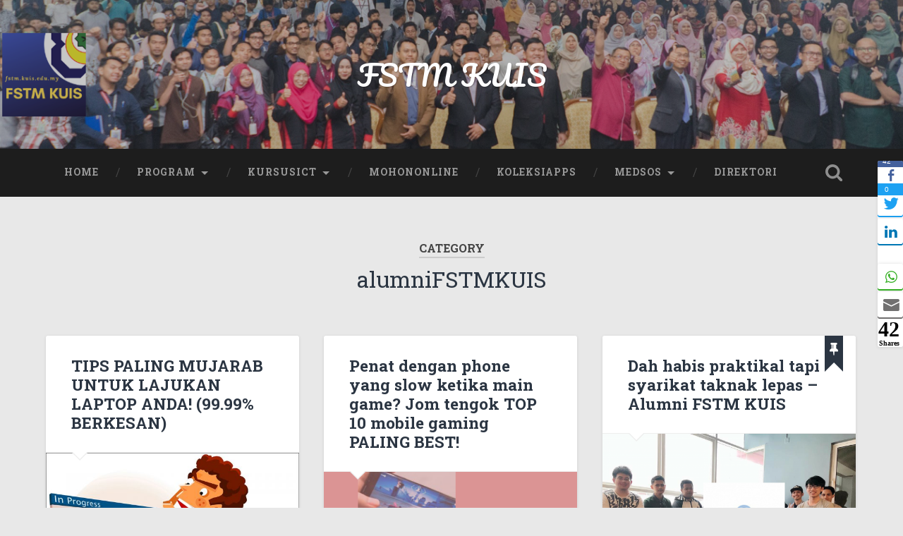

--- FILE ---
content_type: text/html; charset=UTF-8
request_url: http://fstm.kuis.edu.my/blog/category/alumnifstmkuis/
body_size: 14466
content:
<!DOCTYPE html>

<html lang="en-US">

	<head>
		
		<meta charset="UTF-8">
		<meta name="viewport" content="width=device-width, initial-scale=1.0, maximum-scale=1.0, user-scalable=no" >
						 
		<title>alumniFSTMKUIS &#8211; FSTM KUIS</title>
<link rel="amphtml" href="http://fstm.kuis.edu.my/blog/category/alumnifstmkuis/amp/" /><meta name="generator" content="AMP for WP 0.9.98.14"/><link rel='dns-prefetch' href='//cdn.jsdelivr.net' />
<link rel='dns-prefetch' href='//s.w.org' />
<link rel="alternate" type="application/rss+xml" title="FSTM KUIS &raquo; Feed" href="http://fstm.kuis.edu.my/blog/feed/" />
<link rel="alternate" type="application/rss+xml" title="FSTM KUIS &raquo; Comments Feed" href="http://fstm.kuis.edu.my/blog/comments/feed/" />
<link rel="alternate" type="application/rss+xml" title="FSTM KUIS &raquo; alumniFSTMKUIS Category Feed" href="http://fstm.kuis.edu.my/blog/category/alumnifstmkuis/feed/" />
		<script type="text/javascript">
			window._wpemojiSettings = {"baseUrl":"https:\/\/s.w.org\/images\/core\/emoji\/12.0.0-1\/72x72\/","ext":".png","svgUrl":"https:\/\/s.w.org\/images\/core\/emoji\/12.0.0-1\/svg\/","svgExt":".svg","source":{"concatemoji":"http:\/\/fstm.kuis.edu.my\/blog\/wp-includes\/js\/wp-emoji-release.min.js?ver=5.2.23"}};
			!function(e,a,t){var n,r,o,i=a.createElement("canvas"),p=i.getContext&&i.getContext("2d");function s(e,t){var a=String.fromCharCode;p.clearRect(0,0,i.width,i.height),p.fillText(a.apply(this,e),0,0);e=i.toDataURL();return p.clearRect(0,0,i.width,i.height),p.fillText(a.apply(this,t),0,0),e===i.toDataURL()}function c(e){var t=a.createElement("script");t.src=e,t.defer=t.type="text/javascript",a.getElementsByTagName("head")[0].appendChild(t)}for(o=Array("flag","emoji"),t.supports={everything:!0,everythingExceptFlag:!0},r=0;r<o.length;r++)t.supports[o[r]]=function(e){if(!p||!p.fillText)return!1;switch(p.textBaseline="top",p.font="600 32px Arial",e){case"flag":return s([55356,56826,55356,56819],[55356,56826,8203,55356,56819])?!1:!s([55356,57332,56128,56423,56128,56418,56128,56421,56128,56430,56128,56423,56128,56447],[55356,57332,8203,56128,56423,8203,56128,56418,8203,56128,56421,8203,56128,56430,8203,56128,56423,8203,56128,56447]);case"emoji":return!s([55357,56424,55356,57342,8205,55358,56605,8205,55357,56424,55356,57340],[55357,56424,55356,57342,8203,55358,56605,8203,55357,56424,55356,57340])}return!1}(o[r]),t.supports.everything=t.supports.everything&&t.supports[o[r]],"flag"!==o[r]&&(t.supports.everythingExceptFlag=t.supports.everythingExceptFlag&&t.supports[o[r]]);t.supports.everythingExceptFlag=t.supports.everythingExceptFlag&&!t.supports.flag,t.DOMReady=!1,t.readyCallback=function(){t.DOMReady=!0},t.supports.everything||(n=function(){t.readyCallback()},a.addEventListener?(a.addEventListener("DOMContentLoaded",n,!1),e.addEventListener("load",n,!1)):(e.attachEvent("onload",n),a.attachEvent("onreadystatechange",function(){"complete"===a.readyState&&t.readyCallback()})),(n=t.source||{}).concatemoji?c(n.concatemoji):n.wpemoji&&n.twemoji&&(c(n.twemoji),c(n.wpemoji)))}(window,document,window._wpemojiSettings);
		</script>
		<style type="text/css">
img.wp-smiley,
img.emoji {
	display: inline !important;
	border: none !important;
	box-shadow: none !important;
	height: 1em !important;
	width: 1em !important;
	margin: 0 .07em !important;
	vertical-align: -0.1em !important;
	background: none !important;
	padding: 0 !important;
}
</style>
	<link rel='stylesheet' id='crayon-css'  href='http://fstm.kuis.edu.my/blog/wp-content/plugins/crayon-syntax-highlighter/css/min/crayon.min.css?ver=_2.7.2_beta' type='text/css' media='all' />
<link rel='stylesheet' id='wp-block-library-css'  href='http://fstm.kuis.edu.my/blog/wp-includes/css/dist/block-library/style.min.css?ver=5.2.23' type='text/css' media='all' />
<link rel='stylesheet' id='easy-facebook-likebox-plugin-styles-css'  href='http://fstm.kuis.edu.my/blog/wp-content/plugins/easy-facebook-likebox/easy-facebook-likebox/public/assets/css/public.css?ver=5.1.3' type='text/css' media='all' />
<link rel='stylesheet' id='easy-facebook-likebox-font-awesome-css'  href='http://fstm.kuis.edu.my/blog/wp-content/plugins/easy-facebook-likebox/easy-facebook-likebox/public/assets/css/font-awesome.css?ver=5.1.3' type='text/css' media='all' />
<link rel='stylesheet' id='easy-facebook-likebox-animate-css'  href='http://fstm.kuis.edu.my/blog/wp-content/plugins/easy-facebook-likebox/easy-facebook-likebox/public/assets/css/animate.css?ver=5.1.3' type='text/css' media='all' />
<link rel='stylesheet' id='easy-facebook-likebox-popup-styles-css'  href='http://fstm.kuis.edu.my/blog/wp-content/plugins/easy-facebook-likebox/easy-facebook-likebox/public/assets/popup/magnific-popup.css?ver=5.1.3' type='text/css' media='all' />
<link rel='stylesheet' id='ssb-front-css-css'  href='http://fstm.kuis.edu.my/blog/wp-content/plugins/simple-social-buttons/assets/css/front.css?ver=2.1.4' type='text/css' media='all' />
<link rel='stylesheet' id='font-awesome.min-css'  href='http://fstm.kuis.edu.my/blog/wp-content/plugins/easy-facebook-likebox//my-instagram-feed/assets/css/font-awesome.min.css?ver=5.2.23' type='text/css' media='all' />
<link rel='stylesheet' id='mif_style-css'  href='http://fstm.kuis.edu.my/blog/wp-content/plugins/easy-facebook-likebox//my-instagram-feed/assets/css/mif_style.css?ver=5.2.23' type='text/css' media='all' />
<link rel='stylesheet' id='baskerville_googleFonts-css'  href='//fonts.googleapis.com/css?family=Roboto+Slab%3A400%2C700%7CRoboto%3A400%2C400italic%2C700%2C700italic%2C300%7CPacifico%3A400&#038;ver=2.0.1' type='text/css' media='all' />
<link rel='stylesheet' id='baskerville_style-css'  href='http://fstm.kuis.edu.my/blog/wp-content/themes/baskerville/style.css?ver=2.0.1' type='text/css' media='all' />
<script type='text/javascript' src='http://fstm.kuis.edu.my/blog/wp-includes/js/jquery/jquery.js?ver=1.12.4-wp'></script>
<script type='text/javascript' src='http://fstm.kuis.edu.my/blog/wp-includes/js/jquery/jquery-migrate.min.js?ver=1.4.1'></script>
<script type='text/javascript'>
/* <![CDATA[ */
var CrayonSyntaxSettings = {"version":"_2.7.2_beta","is_admin":"0","ajaxurl":"http:\/\/fstm.kuis.edu.my\/blog\/wp-admin\/admin-ajax.php","prefix":"crayon-","setting":"crayon-setting","selected":"crayon-setting-selected","changed":"crayon-setting-changed","special":"crayon-setting-special","orig_value":"data-orig-value","debug":""};
var CrayonSyntaxStrings = {"copy":"Press %s to Copy, %s to Paste","minimize":"Click To Expand Code"};
/* ]]> */
</script>
<script type='text/javascript' src='http://fstm.kuis.edu.my/blog/wp-content/plugins/crayon-syntax-highlighter/js/min/crayon.min.js?ver=_2.7.2_beta'></script>
<script type='text/javascript' src='http://fstm.kuis.edu.my/blog/wp-content/plugins/easy-facebook-likebox/easy-facebook-likebox/public/assets/popup/jquery.magnific-popup.min.js?ver=5.1.3'></script>
<script type='text/javascript' src='http://fstm.kuis.edu.my/blog/wp-content/plugins/easy-facebook-likebox/easy-facebook-likebox/public/assets/js/jquery.cookie.js?ver=5.1.3'></script>
<script type='text/javascript'>
/* <![CDATA[ */
var public_ajax = {"ajax_url":"http:\/\/fstm.kuis.edu.my\/blog\/wp-admin\/admin-ajax.php"};
/* ]]> */
</script>
<script type='text/javascript' src='http://fstm.kuis.edu.my/blog/wp-content/plugins/easy-facebook-likebox/easy-facebook-likebox/public/assets/js/public.js?ver=5.1.3'></script>
<script type='text/javascript' src='http://fstm.kuis.edu.my/blog/wp-content/plugins/simple-social-buttons/assets/js/front.js?ver=2.1.4'></script>
<script type='text/javascript' src='http://fstm.kuis.edu.my/blog/wp-includes/js/imagesloaded.min.js?ver=3.2.0'></script>
<script type='text/javascript' src='http://fstm.kuis.edu.my/blog/wp-includes/js/masonry.min.js?ver=3.3.2'></script>
<script type='text/javascript' src='http://fstm.kuis.edu.my/blog/wp-content/themes/baskerville/js/jquery.flexslider-min.js?ver=2.7.2'></script>
<script type='text/javascript' src='http://fstm.kuis.edu.my/blog/wp-content/themes/baskerville/js/global.js?ver=2.0.1'></script>
<script type='text/javascript'>
/* <![CDATA[ */
var mif = {"ajax_url":"http:\/\/fstm.kuis.edu.my\/blog\/wp-admin\/admin-ajax.php","version":"free"};
/* ]]> */
</script>
<script type='text/javascript' src='http://fstm.kuis.edu.my/blog/wp-content/plugins/easy-facebook-likebox//my-instagram-feed/assets/js/mif-custom.js?ver=1'></script>
<link rel='https://api.w.org/' href='http://fstm.kuis.edu.my/blog/wp-json/' />
<link rel="EditURI" type="application/rsd+xml" title="RSD" href="http://fstm.kuis.edu.my/blog/xmlrpc.php?rsd" />
<link rel="wlwmanifest" type="application/wlwmanifest+xml" href="http://fstm.kuis.edu.my/blog/wp-includes/wlwmanifest.xml" /> 
<meta name="generator" content="WordPress 5.2.23" />
 <style media="screen">

		 /*inline margin*/
	
	
	
	
	
	
			 /*margin-digbar*/

	
	
	
		div[class*="simplesocialbuttons-float"].simplesocialbuttons.simplesocial-round-btm-border button{
	  margin: 2px 0;
	}
	
	
	
	   div[class*="simplesocialbuttons-float"].simplesocialbuttons .ssb-fb-like{
	   margin: 2px 0;
   }
	

</style>

<!-- Open Graph Meta Tags generated by Simple Social Buttons 2.1.4 -->
<meta property="og:title" content="TIPS PALING MUJARAB UNTUK LAJUKAN LAPTOP ANDA! (99.99% BERKESAN) - FSTM KUIS" />
<meta property="og:description" content="Assalamualaikum semua. Terima kasih kerana sudi membaca artikel ini. Saya faham mesti anda semua geram bila nak buat kerja tapi laptop lembab seperti otak anda. Jangan risau, kami ada penyelesaiannya! Saya akan berkongsi dengan anda semua 6 TIPS MAGIK yang akan membuat laptop/pc anda kembali bertenaga. Caranya amatlah mudah dan senang untuk korang ikut. Jadi, mari kita merungkai satu demi" />
<meta property="og:url" content="http://fstm.kuis.edu.my/blog/tips-paling-mujarab-lajukan-laptop-anda/" />
<meta property="og:site_name" content="FSTM KUIS" />
<meta property="og:image" content="http://fstm.kuis.edu.my/blog/wp-content/uploads/2019/07/1_VV3V7KhL9tWDuz6o15zdfg.jpeg" />
<meta name="twitter:card" content="summary_large_image" />
<meta name="twitter:description" content="Assalamualaikum semua. Terima kasih kerana sudi membaca artikel ini. Saya faham mesti anda semua geram bila nak buat kerja tapi laptop lembab seperti otak anda. Jangan risau, kami ada penyelesaiannya! Saya akan berkongsi dengan anda semua 6 TIPS MAGIK yang akan membuat laptop/pc anda kembali bertenaga. Caranya amatlah mudah dan senang untuk korang ikut. Jadi, mari kita merungkai satu demi" />
<meta name="twitter:title" content="TIPS PALING MUJARAB UNTUK LAJUKAN LAPTOP ANDA! (99.99% BERKESAN) - FSTM KUIS" />
<meta property="twitter:image" content="http://fstm.kuis.edu.my/blog/wp-content/uploads/2019/07/1_VV3V7KhL9tWDuz6o15zdfg.jpeg" />
<style type="text/css"> .mif_wrap .feed_type_video  .video_icon { background-image:url( http://fstm.kuis.edu.my/blog/wp-includes/js/mediaelement/mejs-controls.svg); } .mif_wrap.mif_skin_7540 .mif_feeds_holder .mif_grid_layout  { width: 30.3333%; } .mif_wrap.mif_skin_7540 .mif_feeds_holder .mif_grid_layout { height: 208px; } .mif_wrap.mif_skin_7540 { background-color: #fff; } .mif_wrap.mif_skin_7540 .mif_header_main { display: none; } .mif_wrap.mif_skin_7540 .mif_dp_wrap { display: block; } .mif_wrap.mif_skin_7540 .mif_posts { display: block; } .mif_wrap.mif_skin_7540 .mif_followers { display: block; } .mif_wrap.mif_skin_7540 .mif_bio { display: block; } .mif_wrap.mif_skin_7540 .mif_follow_btn { display: inline-block; } .mif_wrap.mif_skin_7540 .mif_load_feeds { display: inline-block; } .mif_wrap.mif_skin_7540 .mif_dp_wrap { display: block; } .mif_wrap.mif_skin_7540 .mif_header_main .mif_head_img_holder .mif_overlay, .mif_wrap.mif_skin_7540 .mif_header_main .mif_header_img { border-radius: 50%; } .mif_wrap.mif_skin_7540 .mif_header_main .mif_header_title { font-size: 16px; } .mif_wrap.mif_skin_7540 .mif_header_main .mif_posts,.mif_wrap.mif_skin_7540 .mif_header_main .mif_followers { font-size: 16px; } .mif_wrap.mif_skin_7540 .mif_bio { font-size: 14px; } .mif_wrap.mif_skin_7540  .mif_caption { color: #000; }.mif_wrap.mif_skin_7540 .mif_header_main { background-color: #fff; } .mif_wrap.mif_skin_7540 .mif_header_main, .mif_wrap.mif_skin_7540 .mif_header_main .mif_posts, .mif_wrap.mif_skin_7540 .mif_header_main .mif_followers, .mif_wrap.mif_skin_7540 .mif_header_main .mif_bio, .mif_wrap.mif_skin_7540 .mif_header_main .mif_header_title { color: #000; } .mif_wrap.mif_skin_7540 .mif_header_main { border-color: #ccc; } .mif_wrap.mif_skin_7540 .mif_header_main a:hover .mif_overlay { background-color: rgba(0,0,0,0.5); } .mif_wrap.mif_skin_7540 .mif_header_main .mif_head_img_holder .mif_overlay .fa {color: #fff; } .mif_wrap.mif_skin_7540 .mif_header_main { border-top: 0px; } .mif_wrap.mif_skin_7540 .mif_header_main { border-bottom: 1px; } .mif_wrap.mif_skin_7540 .mif_header_main { border-left: 0px; } .mif_wrap.mif_skin_7540 .mif_header_main { border-right: 0px; } .mif_wrap.mif_skin_7540 .mif_header_main { border-style: none; } .mif_wrap.mif_skin_7540 .mif_header_main { padding-top: 10px; } .mif_wrap.mif_skin_7540 .mif_header_main { padding-bottom: 10px; } .mif_wrap.mif_skin_7540 .mif_header_main { padding-left: 10px; } .mif_wrap.mif_skin_7540 .mif_header_main { padding-right: 10px; } .mif_wrap.mif_skin_7540 .mif_header_main .mif_inner_wrap { float: left; } .mif_wrap.mif_skin_7540 .mif_feed_time { color: #000; } .mif_wrap.mif_skin_7540 .mif_caption p { color: #000; } .mif_wrap.mif_skin_7540 .mif_external_holder a { color: #000; } .mif_wrap.mif_skin_7540 .mif_external_holder a:hover { color: #000; } .mif_wrap.mif_skin_7540 .mif_fulls .fa { color: #fff; } .mif_wrap.mif_skin_7540 .mif_single { background-color: transparent; } .mif_wrap.mif_skin_7540 .mif_single { padding-top: 0px; } .mif_wrap.mif_skin_7540 .mif_single {padding-bottom: 0px; } .mif_wrap.mif_skin_7540 .mif_single { padding-left: 0px; } .mif_wrap.mif_skin_7540 .mif_single {padding-right: 0px; } .mif_wrap.mif_skin_7540 .mif_single { margin-top: 5px; } .mif_wrap.mif_skin_7540 .mif_single { margin-bottom: 5px; } .mif_wrap.mif_skin_7540 .mif_single { margin-left: 5px; } .mif_wrap.mif_skin_7540 .mif_single { margin-right: 5px; } .mif_wrap.mif_skin_7540 .mif_lnc_holder .mif_likes { background-color: #000; } .mif_wrap.mif_skin_7540 .mif_lnc_holder .mif_likes p, .mif_wrap.mif_skin_7540 .mif_lnc_holder .mif_likes .fa  { color: #fff; } .mif_wrap.mif_skin_7540 .mif_lnc_holder .mif_likes { padding-top: 5px;padding-bottom: 5px; } .mif_wrap.mif_skin_7540 .mif_lnc_holder .mif_likes { padding-left: 10px;padding-right: 10px; } .mif_wrap.mif_skin_7540 .mif_lnc_holder .mif_coments { background-color: #000; } .mif_wrap.mif_skin_7540 .mif_lnc_holder .mif_coments p, .mif_wrap.mif_skin_7540 .mif_lnc_holder .mif_coments .fa { color: #fff; } .mif_wrap.mif_skin_7540 .mif_lnc_holder .mif_coments { padding-top: 5px;padding-bottom: 5px; } .mif_wrap.mif_skin_7540 .mif_lnc_holder .mif_coments { padding-left: 10px;padding-right: 10px; } .mif_wrap.mif_skin_7540  .mif_caption { background-color: transparent; } .mif_wrap.mif_skin_7540 .mif_caption p { color: #000; } .mif_wrap.mif_skin_7540 .mif_caption { padding-top: 10px;padding-bottom: 10px; } .mif_wrap.mif_skin_7540 .mif_caption { padding-left: 10px;padding-right: 10px; } .mif_wrap.mif_skin_7540  .mif_external { background-color: #000; } .mif_wrap.mif_skin_7540 .mif_external .fa { color: #fff; } .mif_wrap.mif_skin_7540 .mif_external { padding-top: 8px;padding-bottom: 8px; } .mif_wrap.mif_skin_7540 .mif_external { padding-left: 10px;padding-right: 10px; } .mif_wrap.mif_skin_7540 .mif_grid_layout .mif_fulls { background-color: #000; } .mif_wrap.mif_skin_7540 .mif_fulls .fa { color: #fff; } .mif_wrap.mif_skin_7540 .mif_fulls { padding-top: 8px;padding-bottom: 8px; } .mif_wrap.mif_skin_7540 .mif_fulls { padding-left: 10px;padding-right: 10px; } .mif_wrap.mif_skin_7540 .mif_external_holder a { color: #000; }
				 .mif_wrap.mif_skin_7540 .mif_external_holder a:hover { color: #000; }
				 .mif_wrap.mif_skin_7540 .mif_header_time p { color: #000; }
				 .mif_wrap.mif_skin_7540 .mif_default_layout, .mif_wrap.mif_skin_7540 .mif_full_layout { border-color: #ccc; }
				 .mif_wrap.mif_skin_7540 .mif_default_layout,.mif_wrap.mif_skin_7540 .mif_full_layout { border-bottom-width: 1px; }
				 .mif_wrap.mif_skin_7540 .mif_default_layout,.mif_wrap.mif_skin_7540 .mif_full_layout { border-style: solid; }
				 .mif_wrap.mif_skin_7540 .mif_grid_left_img:hover .mif_fulls, .mif_wrap.mif_skin_7540 .mif_full_img:hover .mif_fulls, .mif_wrap.mif_skin_7540 .mif_masonary_layout:hover .mif_fulls { background-color: rgba(0,0,0,0.5); } .mif_wrap.mif_skin_7528 .mif_feeds_holder .mif_grid_layout  { width: 30.3333%; } .mif_wrap.mif_skin_7528 .mif_feeds_holder .mif_grid_layout { height: 208px; } .mif_wrap.mif_skin_7528 { background-color: #fff; } .mif_wrap.mif_skin_7528 .mif_header_main { display: none; } .mif_wrap.mif_skin_7528 .mif_dp_wrap { display: block; } .mif_wrap.mif_skin_7528 .mif_posts { display: block; } .mif_wrap.mif_skin_7528 .mif_followers { display: block; } .mif_wrap.mif_skin_7528 .mif_bio { display: block; } .mif_wrap.mif_skin_7528 .mif_follow_btn { display: inline-block; } .mif_wrap.mif_skin_7528 .mif_load_feeds { display: inline-block; } .mif_wrap.mif_skin_7528 .mif_dp_wrap { display: block; } .mif_wrap.mif_skin_7528 .mif_header_main .mif_head_img_holder .mif_overlay, .mif_wrap.mif_skin_7528 .mif_header_main .mif_header_img { border-radius: 50%; } .mif_wrap.mif_skin_7528 .mif_header_main .mif_header_title { font-size: 16px; } .mif_wrap.mif_skin_7528 .mif_header_main .mif_posts,.mif_wrap.mif_skin_7528 .mif_header_main .mif_followers { font-size: 16px; } .mif_wrap.mif_skin_7528 .mif_bio { font-size: 14px; } .mif_wrap.mif_skin_7528  .mif_caption { color: #000; }.mif_wrap.mif_skin_7528 .mif_header_main { background-color: #fff; } .mif_wrap.mif_skin_7528 .mif_header_main, .mif_wrap.mif_skin_7528 .mif_header_main .mif_posts, .mif_wrap.mif_skin_7528 .mif_header_main .mif_followers, .mif_wrap.mif_skin_7528 .mif_header_main .mif_bio, .mif_wrap.mif_skin_7528 .mif_header_main .mif_header_title { color: #000; } .mif_wrap.mif_skin_7528 .mif_header_main { border-color: #ccc; } .mif_wrap.mif_skin_7528 .mif_header_main a:hover .mif_overlay { background-color: rgba(0,0,0,0.5); } .mif_wrap.mif_skin_7528 .mif_header_main .mif_head_img_holder .mif_overlay .fa {color: #fff; } .mif_wrap.mif_skin_7528 .mif_header_main { border-top: 0px; } .mif_wrap.mif_skin_7528 .mif_header_main { border-bottom: 1px; } .mif_wrap.mif_skin_7528 .mif_header_main { border-left: 0px; } .mif_wrap.mif_skin_7528 .mif_header_main { border-right: 0px; } .mif_wrap.mif_skin_7528 .mif_header_main { border-style: none; } .mif_wrap.mif_skin_7528 .mif_header_main { padding-top: 10px; } .mif_wrap.mif_skin_7528 .mif_header_main { padding-bottom: 10px; } .mif_wrap.mif_skin_7528 .mif_header_main { padding-left: 10px; } .mif_wrap.mif_skin_7528 .mif_header_main { padding-right: 10px; } .mif_wrap.mif_skin_7528 .mif_header_main .mif_inner_wrap { float: left; } .mif_wrap.mif_skin_7528 .mif_feed_time { color: #000; } .mif_wrap.mif_skin_7528 .mif_caption p { color: #000; } .mif_wrap.mif_skin_7528 .mif_external_holder a { color: #000; } .mif_wrap.mif_skin_7528 .mif_external_holder a:hover { color: #000; } .mif_wrap.mif_skin_7528 .mif_fulls .fa { color: #fff; } .mif_wrap.mif_skin_7528 .mif_single { background-color: transparent; } .mif_wrap.mif_skin_7528 .mif_single { padding-top: 0px; } .mif_wrap.mif_skin_7528 .mif_single {padding-bottom: 0px; } .mif_wrap.mif_skin_7528 .mif_single { padding-left: 0px; } .mif_wrap.mif_skin_7528 .mif_single {padding-right: 0px; } .mif_wrap.mif_skin_7528 .mif_single { margin-top: 5px; } .mif_wrap.mif_skin_7528 .mif_single { margin-bottom: 5px; } .mif_wrap.mif_skin_7528 .mif_single { margin-left: 5px; } .mif_wrap.mif_skin_7528 .mif_single { margin-right: 5px; } .mif_wrap.mif_skin_7528 .mif_lnc_holder .mif_likes { background-color: #000; } .mif_wrap.mif_skin_7528 .mif_lnc_holder .mif_likes p, .mif_wrap.mif_skin_7528 .mif_lnc_holder .mif_likes .fa  { color: #fff; } .mif_wrap.mif_skin_7528 .mif_lnc_holder .mif_likes { padding-top: 5px;padding-bottom: 5px; } .mif_wrap.mif_skin_7528 .mif_lnc_holder .mif_likes { padding-left: 10px;padding-right: 10px; } .mif_wrap.mif_skin_7528 .mif_lnc_holder .mif_coments { background-color: #000; } .mif_wrap.mif_skin_7528 .mif_lnc_holder .mif_coments p, .mif_wrap.mif_skin_7528 .mif_lnc_holder .mif_coments .fa { color: #fff; } .mif_wrap.mif_skin_7528 .mif_lnc_holder .mif_coments { padding-top: 5px;padding-bottom: 5px; } .mif_wrap.mif_skin_7528 .mif_lnc_holder .mif_coments { padding-left: 10px;padding-right: 10px; } .mif_wrap.mif_skin_7528  .mif_caption { background-color: transparent; } .mif_wrap.mif_skin_7528 .mif_caption p { color: #000; } .mif_wrap.mif_skin_7528 .mif_caption { padding-top: 10px;padding-bottom: 10px; } .mif_wrap.mif_skin_7528 .mif_caption { padding-left: 10px;padding-right: 10px; } .mif_wrap.mif_skin_7528  .mif_external { background-color: #000; } .mif_wrap.mif_skin_7528 .mif_external .fa { color: #fff; } .mif_wrap.mif_skin_7528 .mif_external { padding-top: 8px;padding-bottom: 8px; } .mif_wrap.mif_skin_7528 .mif_external { padding-left: 10px;padding-right: 10px; } .mif_wrap.mif_skin_7528 .mif_grid_layout .mif_fulls { background-color: #000; } .mif_wrap.mif_skin_7528 .mif_fulls .fa { color: #fff; } .mif_wrap.mif_skin_7528 .mif_fulls { padding-top: 8px;padding-bottom: 8px; } .mif_wrap.mif_skin_7528 .mif_fulls { padding-left: 10px;padding-right: 10px; } .mif_wrap.mif_skin_7528 .mif_external_holder a { color: #000; }
				 .mif_wrap.mif_skin_7528 .mif_external_holder a:hover { color: #000; }
				 .mif_wrap.mif_skin_7528 .mif_header_time p { color: #000; }
				 .mif_wrap.mif_skin_7528 .mif_default_layout, .mif_wrap.mif_skin_7528 .mif_full_layout { border-color: #ccc; }
				 .mif_wrap.mif_skin_7528 .mif_default_layout,.mif_wrap.mif_skin_7528 .mif_full_layout { border-bottom-width: 1px; }
				 .mif_wrap.mif_skin_7528 .mif_default_layout,.mif_wrap.mif_skin_7528 .mif_full_layout { border-style: solid; }
				 .mif_wrap.mif_skin_7528 .mif_grid_left_img:hover .mif_fulls, .mif_wrap.mif_skin_7528 .mif_full_img:hover .mif_fulls, .mif_wrap.mif_skin_7528 .mif_masonary_layout:hover .mif_fulls { background-color: rgba(0,0,0,0.5); } .mif_wrap.mif_skin_7532 .mif_feeds_holder .mif_grid_layout  { width: 30.3333%; } .mif_wrap.mif_skin_7532 .mif_feeds_holder .mif_grid_layout { height: 208px; } .mif_wrap.mif_skin_7532 { background-color: #fff; } .mif_wrap.mif_skin_7532 .mif_header_main { display: none; } .mif_wrap.mif_skin_7532 .mif_dp_wrap { display: block; } .mif_wrap.mif_skin_7532 .mif_posts { display: block; } .mif_wrap.mif_skin_7532 .mif_followers { display: block; } .mif_wrap.mif_skin_7532 .mif_bio { display: block; } .mif_wrap.mif_skin_7532 .mif_follow_btn { display: inline-block; } .mif_wrap.mif_skin_7532 .mif_load_feeds { display: inline-block; } .mif_wrap.mif_skin_7532 .mif_dp_wrap { display: block; } .mif_wrap.mif_skin_7532 .mif_header_main .mif_head_img_holder .mif_overlay, .mif_wrap.mif_skin_7532 .mif_header_main .mif_header_img { border-radius: 50%; } .mif_wrap.mif_skin_7532 .mif_header_main .mif_header_title { font-size: 16px; } .mif_wrap.mif_skin_7532 .mif_header_main .mif_posts,.mif_wrap.mif_skin_7532 .mif_header_main .mif_followers { font-size: 16px; } .mif_wrap.mif_skin_7532 .mif_bio { font-size: 14px; } .mif_wrap.mif_skin_7532  .mif_caption { color: #000; }.mif_wrap.mif_skin_7532 .mif_header_main { background-color: #fff; } .mif_wrap.mif_skin_7532 .mif_header_main, .mif_wrap.mif_skin_7532 .mif_header_main .mif_posts, .mif_wrap.mif_skin_7532 .mif_header_main .mif_followers, .mif_wrap.mif_skin_7532 .mif_header_main .mif_bio, .mif_wrap.mif_skin_7532 .mif_header_main .mif_header_title { color: #000; } .mif_wrap.mif_skin_7532 .mif_header_main { border-color: #ccc; } .mif_wrap.mif_skin_7532 .mif_header_main a:hover .mif_overlay { background-color: rgba(0,0,0,0.5); } .mif_wrap.mif_skin_7532 .mif_header_main .mif_head_img_holder .mif_overlay .fa {color: #fff; } .mif_wrap.mif_skin_7532 .mif_header_main { border-top: 0px; } .mif_wrap.mif_skin_7532 .mif_header_main { border-bottom: 1px; } .mif_wrap.mif_skin_7532 .mif_header_main { border-left: 0px; } .mif_wrap.mif_skin_7532 .mif_header_main { border-right: 0px; } .mif_wrap.mif_skin_7532 .mif_header_main { border-style: none; } .mif_wrap.mif_skin_7532 .mif_header_main { padding-top: 10px; } .mif_wrap.mif_skin_7532 .mif_header_main { padding-bottom: 10px; } .mif_wrap.mif_skin_7532 .mif_header_main { padding-left: 10px; } .mif_wrap.mif_skin_7532 .mif_header_main { padding-right: 10px; } .mif_wrap.mif_skin_7532 .mif_header_main .mif_inner_wrap { float: left; } .mif_wrap.mif_skin_7532 .mif_feed_time { color: #000; } .mif_wrap.mif_skin_7532 .mif_caption p { color: #000; } .mif_wrap.mif_skin_7532 .mif_external_holder a { color: #000; } .mif_wrap.mif_skin_7532 .mif_external_holder a:hover { color: #000; } .mif_wrap.mif_skin_7532 .mif_fulls .fa { color: #fff; } .mif_wrap.mif_skin_7532 .mif_single { background-color: transparent; } .mif_wrap.mif_skin_7532 .mif_single { padding-top: 0px; } .mif_wrap.mif_skin_7532 .mif_single {padding-bottom: 0px; } .mif_wrap.mif_skin_7532 .mif_single { padding-left: 0px; } .mif_wrap.mif_skin_7532 .mif_single {padding-right: 0px; } .mif_wrap.mif_skin_7532 .mif_single { margin-top: 5px; } .mif_wrap.mif_skin_7532 .mif_single { margin-bottom: 5px; } .mif_wrap.mif_skin_7532 .mif_single { margin-left: 5px; } .mif_wrap.mif_skin_7532 .mif_single { margin-right: 5px; } .mif_wrap.mif_skin_7532 .mif_lnc_holder .mif_likes { background-color: #000; } .mif_wrap.mif_skin_7532 .mif_lnc_holder .mif_likes p, .mif_wrap.mif_skin_7532 .mif_lnc_holder .mif_likes .fa  { color: #fff; } .mif_wrap.mif_skin_7532 .mif_lnc_holder .mif_likes { padding-top: 5px;padding-bottom: 5px; } .mif_wrap.mif_skin_7532 .mif_lnc_holder .mif_likes { padding-left: 10px;padding-right: 10px; } .mif_wrap.mif_skin_7532 .mif_lnc_holder .mif_coments { background-color: #000; } .mif_wrap.mif_skin_7532 .mif_lnc_holder .mif_coments p, .mif_wrap.mif_skin_7532 .mif_lnc_holder .mif_coments .fa { color: #fff; } .mif_wrap.mif_skin_7532 .mif_lnc_holder .mif_coments { padding-top: 5px;padding-bottom: 5px; } .mif_wrap.mif_skin_7532 .mif_lnc_holder .mif_coments { padding-left: 10px;padding-right: 10px; } .mif_wrap.mif_skin_7532  .mif_caption { background-color: transparent; } .mif_wrap.mif_skin_7532 .mif_caption p { color: #000; } .mif_wrap.mif_skin_7532 .mif_caption { padding-top: 10px;padding-bottom: 10px; } .mif_wrap.mif_skin_7532 .mif_caption { padding-left: 10px;padding-right: 10px; } .mif_wrap.mif_skin_7532  .mif_external { background-color: #000; } .mif_wrap.mif_skin_7532 .mif_external .fa { color: #fff; } .mif_wrap.mif_skin_7532 .mif_external { padding-top: 8px;padding-bottom: 8px; } .mif_wrap.mif_skin_7532 .mif_external { padding-left: 10px;padding-right: 10px; } .mif_wrap.mif_skin_7532 .mif_grid_layout .mif_fulls { background-color: #000; } .mif_wrap.mif_skin_7532 .mif_fulls .fa { color: #fff; } .mif_wrap.mif_skin_7532 .mif_fulls { padding-top: 8px;padding-bottom: 8px; } .mif_wrap.mif_skin_7532 .mif_fulls { padding-left: 10px;padding-right: 10px; } .mif_wrap.mif_skin_7532 .mif_external_holder a { color: #000; }
				 .mif_wrap.mif_skin_7532 .mif_external_holder a:hover { color: #000; }
				 .mif_wrap.mif_skin_7532 .mif_header_time p { color: #000; }
				 .mif_wrap.mif_skin_7532 .mif_default_layout, .mif_wrap.mif_skin_7532 .mif_full_layout { border-color: #ccc; }
				 .mif_wrap.mif_skin_7532 .mif_default_layout,.mif_wrap.mif_skin_7532 .mif_full_layout { border-bottom-width: 1px; }
				 .mif_wrap.mif_skin_7532 .mif_default_layout,.mif_wrap.mif_skin_7532 .mif_full_layout { border-style: solid; }
				 .mif_wrap.mif_skin_7532 .mif_grid_left_img:hover .mif_fulls, .mif_wrap.mif_skin_7532 .mif_full_img:hover .mif_fulls, .mif_wrap.mif_skin_7532 .mif_masonary_layout:hover .mif_fulls { background-color: rgba(0,0,0,0.5); }</style><style type="text/css"> .efbl_feed_wraper.efbl_skin_7542 .efbl_feeds_grid .efbl-grid-sizer, .efbl_feed_wraper.efbl_skin_7542 #efblcf.efbl_fb_story.grid  { width: calc(94% / 3);} .efbl_feed_wraper.efbl_skin_7542 #efblcf.efbl_fb_story.grid  {  height:317px;} @media(max-width: 768px){ .efbl_feed_wraper.efbl_skin_7542 #efblcf.efbl_fb_story.grid
                 	{width: calc(90% / 3);}} .efbl_feed_wraper.efbl_skin_7542 { background-color: #fff; } .efbl_feed_wraper.efbl_skin_7542 .efbl_header { display: none; } .efbl_feed_wraper.efbl_skin_7542 .efbl_header_img { display: block; } .efbl_feed_wraper.efbl_skin_7542 .efbl_header_meta .efbl_header_title { font-size: 16px; } .efbl_feed_wraper.efbl_skin_7542 .efbl_header .efbl_cat { display: inline-block; } .efbl_feed_wraper.efbl_skin_7542  .efbl_likes { display: inline-block; } .efbl_feed_wraper.efbl_skin_7542  .efbl_shares { display: inline-block; } .efbl_feed_wraper.efbl_skin_7542   .efbl_comments { display: inline-block; } .efbl_feed_wraper.efbl_skin_7542 .efbl_hover .fa  { display: block; } .efbl_feed_wraper.efbl_skin_7542 .efbl_header .efbl_followers { display: inline-block; } .efbl_feed_wraper.efbl_skin_7542 .efbl_bio { display: block; } .efbl_feed_wraper.efbl_skin_7542 .mif_follow_btn { display: inline-block; } .efbl_feed_wraper.efbl_skin_7542 .efbl_load_more_btn  { display: inline-block; } .efbl_feed_wraper.efbl_skin_7542 .efbl_fb_story .efbl_author_info  { display: block; } .efbl_feed_wraper.efbl_skin_7542 .efbl_read_more_link { display: inline-block; } .efbl_feed_wraper.efbl_skin_7542 .efbl_header_img img { border-radius: 50%; } .efbl_feed_wraper.efbl_skin_7542 .efbl_header .mif_header_title { font-size: 16px; } .efbl_feed_wraper.efbl_skin_7542 .efbl_header .mif_posts,.efbl_feed_wraper.efbl_skin_7542 .efbl_header .mif_followers { font-size: 16px; } .efbl_feed_wraper.efbl_skin_7542 .efbl_bio { font-size: 14px; } .efbl_feed_wraper.efbl_skin_7542  .mif_caption { color: #000; }.efbl_feed_wraper.efbl_skin_7542 .efbl_header { background-color: #fff; } .efbl_feed_wraper.efbl_skin_7542 .efbl_header, .efbl_feed_wraper.efbl_skin_7542 .efbl_header .mif_posts, .efbl_feed_wraper.efbl_skin_7542 .efbl_header .mif_followers, .efbl_feed_wraper.efbl_skin_7542 .efbl_header .mif_bio, .efbl_feed_wraper.efbl_skin_7542 .efbl_header .mif_header_title { color: #000; }body .efbl_feed_wraper.efbl_skin_7542 .efbl_header { border-color: #ccc; } .efbl_feed_wraper.efbl_skin_7542 .efbl_header a:hover .mif_overlay { background-color: rgba(0,0,0,0.5); } .efbl_feed_wraper.efbl_skin_7542 .efbl_header .mif_head_img_holder .mif_overlay .fa {color: #fff; } .efbl_feed_wraper.efbl_skin_7542 .efbl_header { border-top: 0px; } .efbl_feed_wraper.efbl_skin_7542 .efbl_header { border-bottom: 1px; } .efbl_feed_wraper.efbl_skin_7542 .efbl_header { border-left: 0px; } .efbl_feed_wraper.efbl_skin_7542 .efbl_header { border-right: 0px; } .efbl_feed_wraper.efbl_skin_7542 .efbl_header { border-style: none; } .efbl_feed_wraper.efbl_skin_7542 .efbl_header { padding-top: 10px; } .efbl_feed_wraper.efbl_skin_7542 .efbl_header { padding-bottom: 10px; } .efbl_feed_wraper.efbl_skin_7542 .efbl_header { padding-left: 10px; } .efbl_feed_wraper.efbl_skin_7542 .efbl_header { padding-right: 10px; } .efbl_feed_wraper.efbl_skin_7542 .efbl_header .mif_inner_wrap { float: left; } .efbl_feed_wraper.efbl_skin_7542 .mif_feed_time { color: #000; } .efbl_feed_wraper.efbl_skin_7542 .mif_caption p { color: #000; } .efbl_feed_wraper.efbl_skin_7542 .efbl_read_more_link a { color: #000; } .efbl_feed_wraper.efbl_skin_7542 .efbl_read_more_link a:hover { color: #000; } .efbl_feed_wraper.efbl_skin_7542 .efbl_hover .fa { color: #fff; } .efbl_feed_wraper.efbl_skin_7542 .efbl_fb_story { background-color: transparent; } .efbl_feed_wraper.efbl_skin_7542 .efbl_fb_story { padding-top: 5px;padding-bottom: 5px; } .efbl_feed_wraper.efbl_skin_7542 .efbl_fb_story { padding-left: 5px;padding-right: 5px; } .efbl_feed_wraper.efbl_skin_7542 .efbl_fb_story { margin-top: 5px;margin-bottom: 5px; } .efbl_feed_wraper.efbl_skin_7542 .efbl_fb_story { margin-left: 5px;margin-right: 5px; } .efbl_feed_wraper.efbl_skin_7542 .efbl_story_meta .efbl_info { background-color: #333; } .efbl_feed_wraper.efbl_skin_7542 .efbl_story_meta .efbl_info span{ color: #fff; } .efbl_feed_wraper.efbl_skin_7542 .mif_lnc_holder .mif_likes { background-color: #000; } .efbl_feed_wraper.efbl_skin_7542 .mif_lnc_holder .mif_likes p, .efbl_feed_wraper.efbl_skin_7542 .mif_lnc_holder .mif_likes .fa  { color: #fff; } .efbl_feed_wraper.efbl_skin_7542 .mif_lnc_holder .mif_likes { padding-top: 5px;padding-bottom: 5px; } .efbl_feed_wraper.efbl_skin_7542 .mif_lnc_holder .mif_likes { padding-left: 10px;padding-right: 10px; } .efbl_feed_wraper.efbl_skin_7542 .mif_lnc_holder .mif_coments { padding-top: 5px;padding-bottom: 5px; } .efbl_feed_wraper.efbl_skin_7542 .mif_lnc_holder .mif_coments { padding-left: 10px;padding-right: 10px; } .efbl_feed_wraper.efbl_skin_7542  .efbl_story_text { background-color: #fff; } .efbl_feed_wraper.efbl_skin_7542 .efbl_story_text, .efbl_feed_wraper.efbl_skin_7542 .efbl_story_text p, .efbl_feed_wraper.efbl_skin_7542 .efbl_story_text a { color: #000; } .efbl_feed_wraper.efbl_skin_7542 .efbl_story_text { padding-top: 10px;padding-bottom: 10px; } .efbl_feed_wraper.efbl_skin_7542 .efbl_story_text { padding-left: 10px;padding-right: 10px; } .efbl_feed_wraper.efbl_skin_7542  .mif_external { background-color: #000; } .efbl_feed_wraper.efbl_skin_7542 .mif_external .fa { color: #fff; } .efbl_feed_wraper.efbl_skin_7542 .mif_external { padding-top: 8px;padding-bottom: 8px; } .efbl_feed_wraper.efbl_skin_7542 .mif_external { padding-left: 10px;padding-right: 10px; } .efbl_feed_wraper.efbl_skin_7542 .mif_grid_layout .mif_fulls { background-color: #000; } .efbl_feed_wraper.efbl_skin_7542 .mif_fulls .fa { color: #fff; } .efbl_feed_wraper.efbl_skin_7542 .mif_fulls { padding-top: 8px;padding-bottom: 8px; } .efbl_feed_wraper.efbl_skin_7542 .mif_fulls { padding-left: 10px;padding-right: 10px; } .efbl_feed_wraper.efbl_skin_7542 .mif_external_holder a { color: #000; }
				 .efbl_feed_wraper.efbl_skin_7542 .mif_external_holder a:hover { color: #000; }
				 .efbl_feed_wraper.efbl_skin_7542 #efblcf .efbl_story_time { color: #000; }
				 .efbl_feed_wraper.efbl_skin_7542 #efblcf.efbl_fb_story{ border-color: #ccc; }
				 .efbl_feed_wraper.efbl_skin_7542 #efblcf.efbl_fb_story{ border-width: 1px; }
				 .efbl_feed_wraper.efbl_skin_7542 #efblcf.efbl_fb_story { border-style: none; }
				 .efbl_feed_wraper.efbl_skin_7542 #efblcf.efbl_story_photo:hover a{ background-color: rgba(0,0,0,0.5); } .efbl_feed_wraper.efbl_skin_7530 .efbl_feeds_grid .efbl-grid-sizer, .efbl_feed_wraper.efbl_skin_7530 #efblcf.efbl_fb_story.grid  { width: calc(94% / 3);} .efbl_feed_wraper.efbl_skin_7530 #efblcf.efbl_fb_story.grid  {  height:317px;} @media(max-width: 768px){ .efbl_feed_wraper.efbl_skin_7530 #efblcf.efbl_fb_story.grid
                 	{width: calc(90% / 3);}} .efbl_feed_wraper.efbl_skin_7530 { background-color: #fff; } .efbl_feed_wraper.efbl_skin_7530 .efbl_header { display: none; } .efbl_feed_wraper.efbl_skin_7530 .efbl_header_img { display: block; } .efbl_feed_wraper.efbl_skin_7530 .efbl_header_meta .efbl_header_title { font-size: 16px; } .efbl_feed_wraper.efbl_skin_7530 .efbl_header .efbl_cat { display: inline-block; } .efbl_feed_wraper.efbl_skin_7530  .efbl_likes { display: inline-block; } .efbl_feed_wraper.efbl_skin_7530  .efbl_shares { display: inline-block; } .efbl_feed_wraper.efbl_skin_7530   .efbl_comments { display: inline-block; } .efbl_feed_wraper.efbl_skin_7530 .efbl_hover .fa  { display: block; } .efbl_feed_wraper.efbl_skin_7530 .efbl_header .efbl_followers { display: inline-block; } .efbl_feed_wraper.efbl_skin_7530 .efbl_bio { display: block; } .efbl_feed_wraper.efbl_skin_7530 .mif_follow_btn { display: inline-block; } .efbl_feed_wraper.efbl_skin_7530 .efbl_load_more_btn  { display: inline-block; } .efbl_feed_wraper.efbl_skin_7530 .efbl_fb_story .efbl_author_info  { display: block; } .efbl_feed_wraper.efbl_skin_7530 .efbl_read_more_link { display: inline-block; } .efbl_feed_wraper.efbl_skin_7530 .efbl_header_img img { border-radius: 50%; } .efbl_feed_wraper.efbl_skin_7530 .efbl_header .mif_header_title { font-size: 16px; } .efbl_feed_wraper.efbl_skin_7530 .efbl_header .mif_posts,.efbl_feed_wraper.efbl_skin_7530 .efbl_header .mif_followers { font-size: 16px; } .efbl_feed_wraper.efbl_skin_7530 .efbl_bio { font-size: 14px; } .efbl_feed_wraper.efbl_skin_7530  .mif_caption { color: #000; }.efbl_feed_wraper.efbl_skin_7530 .efbl_header { background-color: #fff; } .efbl_feed_wraper.efbl_skin_7530 .efbl_header, .efbl_feed_wraper.efbl_skin_7530 .efbl_header .mif_posts, .efbl_feed_wraper.efbl_skin_7530 .efbl_header .mif_followers, .efbl_feed_wraper.efbl_skin_7530 .efbl_header .mif_bio, .efbl_feed_wraper.efbl_skin_7530 .efbl_header .mif_header_title { color: #000; }body .efbl_feed_wraper.efbl_skin_7530 .efbl_header { border-color: #ccc; } .efbl_feed_wraper.efbl_skin_7530 .efbl_header a:hover .mif_overlay { background-color: rgba(0,0,0,0.5); } .efbl_feed_wraper.efbl_skin_7530 .efbl_header .mif_head_img_holder .mif_overlay .fa {color: #fff; } .efbl_feed_wraper.efbl_skin_7530 .efbl_header { border-top: 0px; } .efbl_feed_wraper.efbl_skin_7530 .efbl_header { border-bottom: 1px; } .efbl_feed_wraper.efbl_skin_7530 .efbl_header { border-left: 0px; } .efbl_feed_wraper.efbl_skin_7530 .efbl_header { border-right: 0px; } .efbl_feed_wraper.efbl_skin_7530 .efbl_header { border-style: none; } .efbl_feed_wraper.efbl_skin_7530 .efbl_header { padding-top: 10px; } .efbl_feed_wraper.efbl_skin_7530 .efbl_header { padding-bottom: 10px; } .efbl_feed_wraper.efbl_skin_7530 .efbl_header { padding-left: 10px; } .efbl_feed_wraper.efbl_skin_7530 .efbl_header { padding-right: 10px; } .efbl_feed_wraper.efbl_skin_7530 .efbl_header .mif_inner_wrap { float: left; } .efbl_feed_wraper.efbl_skin_7530 .mif_feed_time { color: #000; } .efbl_feed_wraper.efbl_skin_7530 .mif_caption p { color: #000; } .efbl_feed_wraper.efbl_skin_7530 .efbl_read_more_link a { color: #000; } .efbl_feed_wraper.efbl_skin_7530 .efbl_read_more_link a:hover { color: #000; } .efbl_feed_wraper.efbl_skin_7530 .efbl_hover .fa { color: #fff; } .efbl_feed_wraper.efbl_skin_7530 .efbl_fb_story { background-color: transparent; } .efbl_feed_wraper.efbl_skin_7530 .efbl_fb_story { padding-top: 5px;padding-bottom: 5px; } .efbl_feed_wraper.efbl_skin_7530 .efbl_fb_story { padding-left: 5px;padding-right: 5px; } .efbl_feed_wraper.efbl_skin_7530 .efbl_fb_story { margin-top: 5px;margin-bottom: 5px; } .efbl_feed_wraper.efbl_skin_7530 .efbl_fb_story { margin-left: 5px;margin-right: 5px; } .efbl_feed_wraper.efbl_skin_7530 .efbl_story_meta .efbl_info { background-color: #333; } .efbl_feed_wraper.efbl_skin_7530 .efbl_story_meta .efbl_info span{ color: #fff; } .efbl_feed_wraper.efbl_skin_7530 .mif_lnc_holder .mif_likes { background-color: #000; } .efbl_feed_wraper.efbl_skin_7530 .mif_lnc_holder .mif_likes p, .efbl_feed_wraper.efbl_skin_7530 .mif_lnc_holder .mif_likes .fa  { color: #fff; } .efbl_feed_wraper.efbl_skin_7530 .mif_lnc_holder .mif_likes { padding-top: 5px;padding-bottom: 5px; } .efbl_feed_wraper.efbl_skin_7530 .mif_lnc_holder .mif_likes { padding-left: 10px;padding-right: 10px; } .efbl_feed_wraper.efbl_skin_7530 .mif_lnc_holder .mif_coments { padding-top: 5px;padding-bottom: 5px; } .efbl_feed_wraper.efbl_skin_7530 .mif_lnc_holder .mif_coments { padding-left: 10px;padding-right: 10px; } .efbl_feed_wraper.efbl_skin_7530  .efbl_story_text { background-color: #fff; } .efbl_feed_wraper.efbl_skin_7530 .efbl_story_text, .efbl_feed_wraper.efbl_skin_7530 .efbl_story_text p, .efbl_feed_wraper.efbl_skin_7530 .efbl_story_text a { color: #000; } .efbl_feed_wraper.efbl_skin_7530 .efbl_story_text { padding-top: 10px;padding-bottom: 10px; } .efbl_feed_wraper.efbl_skin_7530 .efbl_story_text { padding-left: 10px;padding-right: 10px; } .efbl_feed_wraper.efbl_skin_7530  .mif_external { background-color: #000; } .efbl_feed_wraper.efbl_skin_7530 .mif_external .fa { color: #fff; } .efbl_feed_wraper.efbl_skin_7530 .mif_external { padding-top: 8px;padding-bottom: 8px; } .efbl_feed_wraper.efbl_skin_7530 .mif_external { padding-left: 10px;padding-right: 10px; } .efbl_feed_wraper.efbl_skin_7530 .mif_grid_layout .mif_fulls { background-color: #000; } .efbl_feed_wraper.efbl_skin_7530 .mif_fulls .fa { color: #fff; } .efbl_feed_wraper.efbl_skin_7530 .mif_fulls { padding-top: 8px;padding-bottom: 8px; } .efbl_feed_wraper.efbl_skin_7530 .mif_fulls { padding-left: 10px;padding-right: 10px; } .efbl_feed_wraper.efbl_skin_7530 .mif_external_holder a { color: #000; }
				 .efbl_feed_wraper.efbl_skin_7530 .mif_external_holder a:hover { color: #000; }
				 .efbl_feed_wraper.efbl_skin_7530 #efblcf .efbl_story_time { color: #000; }
				 .efbl_feed_wraper.efbl_skin_7530 #efblcf.efbl_fb_story{ border-color: #ccc; }
				 .efbl_feed_wraper.efbl_skin_7530 #efblcf.efbl_fb_story{ border-width: 1px; }
				 .efbl_feed_wraper.efbl_skin_7530 #efblcf.efbl_fb_story { border-style: none; }
				 .efbl_feed_wraper.efbl_skin_7530 #efblcf.efbl_story_photo:hover a{ background-color: rgba(0,0,0,0.5); } .efbl_feed_wraper.efbl_skin_7534 .efbl_feeds_grid .efbl-grid-sizer, .efbl_feed_wraper.efbl_skin_7534 #efblcf.efbl_fb_story.grid  { width: calc(94% / 3);} .efbl_feed_wraper.efbl_skin_7534 #efblcf.efbl_fb_story.grid  {  height:317px;} @media(max-width: 768px){ .efbl_feed_wraper.efbl_skin_7534 #efblcf.efbl_fb_story.grid
                 	{width: calc(90% / 3);}} .efbl_feed_wraper.efbl_skin_7534 { background-color: #fff; } .efbl_feed_wraper.efbl_skin_7534 .efbl_header { display: none; } .efbl_feed_wraper.efbl_skin_7534 .efbl_header_img { display: block; } .efbl_feed_wraper.efbl_skin_7534 .efbl_header_meta .efbl_header_title { font-size: 16px; } .efbl_feed_wraper.efbl_skin_7534 .efbl_header .efbl_cat { display: inline-block; } .efbl_feed_wraper.efbl_skin_7534  .efbl_likes { display: inline-block; } .efbl_feed_wraper.efbl_skin_7534  .efbl_shares { display: inline-block; } .efbl_feed_wraper.efbl_skin_7534   .efbl_comments { display: inline-block; } .efbl_feed_wraper.efbl_skin_7534 .efbl_hover .fa  { display: block; } .efbl_feed_wraper.efbl_skin_7534 .efbl_header .efbl_followers { display: inline-block; } .efbl_feed_wraper.efbl_skin_7534 .efbl_bio { display: block; } .efbl_feed_wraper.efbl_skin_7534 .mif_follow_btn { display: inline-block; } .efbl_feed_wraper.efbl_skin_7534 .efbl_load_more_btn  { display: inline-block; } .efbl_feed_wraper.efbl_skin_7534 .efbl_fb_story .efbl_author_info  { display: block; } .efbl_feed_wraper.efbl_skin_7534 .efbl_read_more_link { display: inline-block; } .efbl_feed_wraper.efbl_skin_7534 .efbl_header_img img { border-radius: 50%; } .efbl_feed_wraper.efbl_skin_7534 .efbl_header .mif_header_title { font-size: 16px; } .efbl_feed_wraper.efbl_skin_7534 .efbl_header .mif_posts,.efbl_feed_wraper.efbl_skin_7534 .efbl_header .mif_followers { font-size: 16px; } .efbl_feed_wraper.efbl_skin_7534 .efbl_bio { font-size: 14px; } .efbl_feed_wraper.efbl_skin_7534  .mif_caption { color: #000; }.efbl_feed_wraper.efbl_skin_7534 .efbl_header { background-color: #fff; } .efbl_feed_wraper.efbl_skin_7534 .efbl_header, .efbl_feed_wraper.efbl_skin_7534 .efbl_header .mif_posts, .efbl_feed_wraper.efbl_skin_7534 .efbl_header .mif_followers, .efbl_feed_wraper.efbl_skin_7534 .efbl_header .mif_bio, .efbl_feed_wraper.efbl_skin_7534 .efbl_header .mif_header_title { color: #000; }body .efbl_feed_wraper.efbl_skin_7534 .efbl_header { border-color: #ccc; } .efbl_feed_wraper.efbl_skin_7534 .efbl_header a:hover .mif_overlay { background-color: rgba(0,0,0,0.5); } .efbl_feed_wraper.efbl_skin_7534 .efbl_header .mif_head_img_holder .mif_overlay .fa {color: #fff; } .efbl_feed_wraper.efbl_skin_7534 .efbl_header { border-top: 0px; } .efbl_feed_wraper.efbl_skin_7534 .efbl_header { border-bottom: 1px; } .efbl_feed_wraper.efbl_skin_7534 .efbl_header { border-left: 0px; } .efbl_feed_wraper.efbl_skin_7534 .efbl_header { border-right: 0px; } .efbl_feed_wraper.efbl_skin_7534 .efbl_header { border-style: none; } .efbl_feed_wraper.efbl_skin_7534 .efbl_header { padding-top: 10px; } .efbl_feed_wraper.efbl_skin_7534 .efbl_header { padding-bottom: 10px; } .efbl_feed_wraper.efbl_skin_7534 .efbl_header { padding-left: 10px; } .efbl_feed_wraper.efbl_skin_7534 .efbl_header { padding-right: 10px; } .efbl_feed_wraper.efbl_skin_7534 .efbl_header .mif_inner_wrap { float: left; } .efbl_feed_wraper.efbl_skin_7534 .mif_feed_time { color: #000; } .efbl_feed_wraper.efbl_skin_7534 .mif_caption p { color: #000; } .efbl_feed_wraper.efbl_skin_7534 .efbl_read_more_link a { color: #000; } .efbl_feed_wraper.efbl_skin_7534 .efbl_read_more_link a:hover { color: #000; } .efbl_feed_wraper.efbl_skin_7534 .efbl_hover .fa { color: #fff; } .efbl_feed_wraper.efbl_skin_7534 .efbl_fb_story { background-color: transparent; } .efbl_feed_wraper.efbl_skin_7534 .efbl_fb_story { padding-top: 5px;padding-bottom: 5px; } .efbl_feed_wraper.efbl_skin_7534 .efbl_fb_story { padding-left: 5px;padding-right: 5px; } .efbl_feed_wraper.efbl_skin_7534 .efbl_fb_story { margin-top: 5px;margin-bottom: 5px; } .efbl_feed_wraper.efbl_skin_7534 .efbl_fb_story { margin-left: 5px;margin-right: 5px; } .efbl_feed_wraper.efbl_skin_7534 .efbl_story_meta .efbl_info { background-color: #333; } .efbl_feed_wraper.efbl_skin_7534 .efbl_story_meta .efbl_info span{ color: #fff; } .efbl_feed_wraper.efbl_skin_7534 .mif_lnc_holder .mif_likes { background-color: #000; } .efbl_feed_wraper.efbl_skin_7534 .mif_lnc_holder .mif_likes p, .efbl_feed_wraper.efbl_skin_7534 .mif_lnc_holder .mif_likes .fa  { color: #fff; } .efbl_feed_wraper.efbl_skin_7534 .mif_lnc_holder .mif_likes { padding-top: 5px;padding-bottom: 5px; } .efbl_feed_wraper.efbl_skin_7534 .mif_lnc_holder .mif_likes { padding-left: 10px;padding-right: 10px; } .efbl_feed_wraper.efbl_skin_7534 .mif_lnc_holder .mif_coments { padding-top: 5px;padding-bottom: 5px; } .efbl_feed_wraper.efbl_skin_7534 .mif_lnc_holder .mif_coments { padding-left: 10px;padding-right: 10px; } .efbl_feed_wraper.efbl_skin_7534  .efbl_story_text { background-color: #fff; } .efbl_feed_wraper.efbl_skin_7534 .efbl_story_text, .efbl_feed_wraper.efbl_skin_7534 .efbl_story_text p, .efbl_feed_wraper.efbl_skin_7534 .efbl_story_text a { color: #000; } .efbl_feed_wraper.efbl_skin_7534 .efbl_story_text { padding-top: 10px;padding-bottom: 10px; } .efbl_feed_wraper.efbl_skin_7534 .efbl_story_text { padding-left: 10px;padding-right: 10px; } .efbl_feed_wraper.efbl_skin_7534  .mif_external { background-color: #000; } .efbl_feed_wraper.efbl_skin_7534 .mif_external .fa { color: #fff; } .efbl_feed_wraper.efbl_skin_7534 .mif_external { padding-top: 8px;padding-bottom: 8px; } .efbl_feed_wraper.efbl_skin_7534 .mif_external { padding-left: 10px;padding-right: 10px; } .efbl_feed_wraper.efbl_skin_7534 .mif_grid_layout .mif_fulls { background-color: #000; } .efbl_feed_wraper.efbl_skin_7534 .mif_fulls .fa { color: #fff; } .efbl_feed_wraper.efbl_skin_7534 .mif_fulls { padding-top: 8px;padding-bottom: 8px; } .efbl_feed_wraper.efbl_skin_7534 .mif_fulls { padding-left: 10px;padding-right: 10px; } .efbl_feed_wraper.efbl_skin_7534 .mif_external_holder a { color: #000; }
				 .efbl_feed_wraper.efbl_skin_7534 .mif_external_holder a:hover { color: #000; }
				 .efbl_feed_wraper.efbl_skin_7534 #efblcf .efbl_story_time { color: #000; }
				 .efbl_feed_wraper.efbl_skin_7534 #efblcf.efbl_fb_story{ border-color: #ccc; }
				 .efbl_feed_wraper.efbl_skin_7534 #efblcf.efbl_fb_story{ border-width: 1px; }
				 .efbl_feed_wraper.efbl_skin_7534 #efblcf.efbl_fb_story { border-style: none; }
				 .efbl_feed_wraper.efbl_skin_7534 #efblcf.efbl_story_photo:hover a{ background-color: rgba(0,0,0,0.5); }</style><style type="text/css" id="custom-background-css">
body.custom-background { background-color: #e8e8e8; }
</style>
	<link rel="icon" href="http://fstm.kuis.edu.my/blog/wp-content/uploads/2018/03/cropped-logo-2-32x32.png" sizes="32x32" />
<link rel="icon" href="http://fstm.kuis.edu.my/blog/wp-content/uploads/2018/03/cropped-logo-2-192x192.png" sizes="192x192" />
<link rel="apple-touch-icon-precomposed" href="http://fstm.kuis.edu.my/blog/wp-content/uploads/2018/03/cropped-logo-2-180x180.png" />
<meta name="msapplication-TileImage" content="http://fstm.kuis.edu.my/blog/wp-content/uploads/2018/03/cropped-logo-2-270x270.png" />
	
	</head>
	
	<body class="archive category category-alumnifstmkuis category-25 custom-background has-featured-image">

		
		<a class="skip-link button" href="#site-content">Skip to the content</a>
	
		<div class="header section small-padding bg-dark bg-image" style="background-image: url( http://fstm.kuis.edu.my/blog/wp-content/uploads/2019/10/cropped-banner-penutup-ictbc2019.png );">
		
			<div class="cover"></div>
			
			<div class="header-search-block bg-graphite hidden">
				<form role="search"  method="get" class="searchform" action="http://fstm.kuis.edu.my/blog/">
	<label for="search-form-6971feef3c5f9">
		<span class="screen-reader-text">Search for:</span>
		<input type="search" id="search-form-6971feef3c5f9" class="search-field" placeholder="Search form" value="" name="s" />
	</label>
	<input type="submit" class="searchsubmit" value="Search" />
</form>
			</div><!-- .header-search-block -->
					
			<div class="header-inner section-inner">
			
				
													
					<div class="blog-title">
						<a href="http://fstm.kuis.edu.my/blog" rel="home">FSTM KUIS</a>
					</div>
					
															
											
			</div><!-- .header-inner -->
						
		</div><!-- .header -->
		
		<div class="navigation section no-padding bg-dark">
		
			<div class="navigation-inner section-inner">
			
				<button class="nav-toggle toggle fleft hidden">
					
					<div class="bar"></div>
					<div class="bar"></div>
					<div class="bar"></div>
					
				</button>
						
				<ul class="main-menu">
				
					<li id="menu-item-47" class="menu-item menu-item-type-custom menu-item-object-custom menu-item-home menu-item-47"><a href="http://fstm.kuis.edu.my/blog/">Home</a></li>
<li id="menu-item-143" class="menu-item menu-item-type-custom menu-item-object-custom menu-item-has-children has-children menu-item-143"><a href="http://fstm.kuis.edu.my/blog/program">Program</a>
<ul class="sub-menu">
	<li id="menu-item-5331" class="menu-item menu-item-type-post_type menu-item-object-post menu-item-5331"><a href="http://fstm.kuis.edu.my/blog/kuis-dan-multimedia/">Degree Multimedia terbaik di KUIS</a></li>
	<li id="menu-item-5246" class="menu-item menu-item-type-post_type menu-item-object-post menu-item-5246"><a href="http://fstm.kuis.edu.my/blog/degree-network-rangkaian-komputer-terbaik-di-kuis/">Degree Rangkaian Komputer di KUIS</a></li>
	<li id="menu-item-5249" class="menu-item menu-item-type-post_type menu-item-object-post menu-item-5249"><a href="http://fstm.kuis.edu.my/blog/dunia-multimedia/">Diploma Multimedia terbaik di KUIS</a></li>
	<li id="menu-item-5245" class="menu-item menu-item-type-post_type menu-item-object-post menu-item-5245"><a href="http://fstm.kuis.edu.my/blog/diploma-sains-komputer-terbaik/">Diploma Sains Komputer terbaik di KUIS</a></li>
	<li id="menu-item-5247" class="menu-item menu-item-type-post_type menu-item-object-post menu-item-5247"><a href="http://fstm.kuis.edu.my/blog/ilham-inspirasi-unik-design-poster-ceramah-ramadhan-guna-adobe-photoshop-oleh-pelajar-multimedia-kuis/">Ilham inspirasi unik design poster ceramah Ramadhan guna Adobe Photoshop oleh pelajar Diploma Multimedia KUIS</a></li>
	<li id="menu-item-5248" class="menu-item menu-item-type-post_type menu-item-object-post menu-item-5248"><a href="http://fstm.kuis.edu.my/blog/pengalaman-pelajar-multimedia-belajar-di-fstm-kuis/">Pengalaman pelajar Diploma Multimedia belajar di FSTM KUIS</a></li>
</ul>
</li>
<li id="menu-item-144" class="menu-item menu-item-type-post_type menu-item-object-post menu-item-has-children has-children menu-item-144"><a href="http://fstm.kuis.edu.my/blog/kursus-it-percuma/">KursusICT</a>
<ul class="sub-menu">
	<li id="menu-item-4350" class="menu-item menu-item-type-post_type menu-item-object-post menu-item-4350"><a href="http://fstm.kuis.edu.my/blog/msoffice/">Kursus Komputer Perisian MsOffice 2021</a></li>
	<li id="menu-item-612" class="menu-item menu-item-type-post_type menu-item-object-post menu-item-612"><a href="http://fstm.kuis.edu.my/blog/laravel/">Kursus Laravel – Khidmat Komuniti FSTM</a></li>
	<li id="menu-item-610" class="menu-item menu-item-type-post_type menu-item-object-post menu-item-610"><a href="http://fstm.kuis.edu.my/blog/kursus-it-percuma/">Kursus Komputer / ICT Percuma 2020</a></li>
	<li id="menu-item-5295" class="menu-item menu-item-type-post_type menu-item-object-post menu-item-5295"><a href="http://fstm.kuis.edu.my/blog/java-programming-i/">Java Programming I</a></li>
	<li id="menu-item-5294" class="menu-item menu-item-type-post_type menu-item-object-post menu-item-5294"><a href="http://fstm.kuis.edu.my/blog/python/">Python Training 14 Nov 2019</a></li>
	<li id="menu-item-611" class="menu-item menu-item-type-post_type menu-item-object-post menu-item-611"><a href="http://fstm.kuis.edu.my/blog/animasi/">Kursus Video Animasi 2D oleh Muizz Salleh</a></li>
	<li id="menu-item-613" class="menu-item menu-item-type-post_type menu-item-object-post menu-item-613"><a href="http://fstm.kuis.edu.my/blog/android/">Android Studio Training and Free Modules</a></li>
	<li id="menu-item-609" class="menu-item menu-item-type-post_type menu-item-object-post menu-item-609"><a href="http://fstm.kuis.edu.my/blog/appypie/">Buat mobile apps tanpa programming guna APPYPIE</a></li>
	<li id="menu-item-607" class="menu-item menu-item-type-post_type menu-item-object-post menu-item-607"><a href="http://fstm.kuis.edu.my/blog/popular/">Bengkel penulisan blog, grafik &#038; pemasaran WhatsApp</a></li>
	<li id="menu-item-615" class="menu-item menu-item-type-post_type menu-item-object-post menu-item-615"><a href="http://fstm.kuis.edu.my/blog/photoshopcc/">Kursus Adobe Photoshop</a></li>
	<li id="menu-item-616" class="menu-item menu-item-type-post_type menu-item-object-post menu-item-616"><a href="http://fstm.kuis.edu.my/blog/poli-behrang/">Kursus ICT Khidmat Komuniti di Politeknik Behrang</a></li>
	<li id="menu-item-618" class="menu-item menu-item-type-post_type menu-item-object-post menu-item-618"><a href="http://fstm.kuis.edu.my/blog/php/">Kursus PHP 2021 : Training &#038; Free Module</a></li>
	<li id="menu-item-617" class="menu-item menu-item-type-post_type menu-item-object-post menu-item-617"><a href="http://fstm.kuis.edu.my/blog/kursus-responsif-web/">Kursus Responsif Web HTML5 &#038; Grafik Mudah</a></li>
	<li id="menu-item-608" class="menu-item menu-item-type-post_type menu-item-object-post menu-item-608"><a href="http://fstm.kuis.edu.my/blog/filmora/">Edit video guna Filmora 2021</a></li>
</ul>
</li>
<li id="menu-item-2444" class="menu-item menu-item-type-custom menu-item-object-custom menu-item-2444"><a href="http://onlineapp2.kuis.edu.my:8080/onlineapp/default.jsp">MohonOnline</a></li>
<li id="menu-item-4059" class="menu-item menu-item-type-post_type menu-item-object-post menu-item-4059"><a href="http://fstm.kuis.edu.my/blog/fstm-apps/">KoleksiApps</a></li>
<li id="menu-item-8854" class="menu-item menu-item-type-custom menu-item-object-custom menu-item-has-children has-children menu-item-8854"><a href="https://www.youtube.com/c/FSTMKUISFakultiSainsTeknologiMaklumat">Medsos</a>
<ul class="sub-menu">
	<li id="menu-item-203" class="menu-item menu-item-type-custom menu-item-object-custom menu-item-203"><a href="http://facebook.com/KUIS.FSTM">Fb</a></li>
	<li id="menu-item-8853" class="menu-item menu-item-type-custom menu-item-object-custom menu-item-8853"><a href="https://www.youtube.com/c/FSTMKUISFakultiSainsTeknologiMaklumat">Ytube</a></li>
	<li id="menu-item-204" class="menu-item menu-item-type-custom menu-item-object-custom menu-item-204"><a href="https://www.instagram.com/fstmkuis/">Insta</a></li>
</ul>
</li>
<li id="menu-item-8852" class="menu-item menu-item-type-custom menu-item-object-custom menu-item-8852"><a href="http://fstm.kuis.edu.my/web/pentadbiran">Direktori</a></li>
											
				</ul><!-- .main-menu -->
				 
				<button class="search-toggle toggle fright">
					<span class="screen-reader-text">Toggle search field</span>
				</button>
				 
				<div class="clear"></div>
				 
			</div><!-- .navigation-inner -->
			
		</div><!-- .navigation -->
		
		<div class="mobile-navigation section bg-graphite no-padding hidden">
					
			<ul class="mobile-menu">
			
				<li class="menu-item menu-item-type-custom menu-item-object-custom menu-item-home menu-item-47"><a href="http://fstm.kuis.edu.my/blog/">Home</a></li>
<li class="menu-item menu-item-type-custom menu-item-object-custom menu-item-has-children has-children menu-item-143"><a href="http://fstm.kuis.edu.my/blog/program">Program</a>
<ul class="sub-menu">
	<li class="menu-item menu-item-type-post_type menu-item-object-post menu-item-5331"><a href="http://fstm.kuis.edu.my/blog/kuis-dan-multimedia/">Degree Multimedia terbaik di KUIS</a></li>
	<li class="menu-item menu-item-type-post_type menu-item-object-post menu-item-5246"><a href="http://fstm.kuis.edu.my/blog/degree-network-rangkaian-komputer-terbaik-di-kuis/">Degree Rangkaian Komputer di KUIS</a></li>
	<li class="menu-item menu-item-type-post_type menu-item-object-post menu-item-5249"><a href="http://fstm.kuis.edu.my/blog/dunia-multimedia/">Diploma Multimedia terbaik di KUIS</a></li>
	<li class="menu-item menu-item-type-post_type menu-item-object-post menu-item-5245"><a href="http://fstm.kuis.edu.my/blog/diploma-sains-komputer-terbaik/">Diploma Sains Komputer terbaik di KUIS</a></li>
	<li class="menu-item menu-item-type-post_type menu-item-object-post menu-item-5247"><a href="http://fstm.kuis.edu.my/blog/ilham-inspirasi-unik-design-poster-ceramah-ramadhan-guna-adobe-photoshop-oleh-pelajar-multimedia-kuis/">Ilham inspirasi unik design poster ceramah Ramadhan guna Adobe Photoshop oleh pelajar Diploma Multimedia KUIS</a></li>
	<li class="menu-item menu-item-type-post_type menu-item-object-post menu-item-5248"><a href="http://fstm.kuis.edu.my/blog/pengalaman-pelajar-multimedia-belajar-di-fstm-kuis/">Pengalaman pelajar Diploma Multimedia belajar di FSTM KUIS</a></li>
</ul>
</li>
<li class="menu-item menu-item-type-post_type menu-item-object-post menu-item-has-children has-children menu-item-144"><a href="http://fstm.kuis.edu.my/blog/kursus-it-percuma/">KursusICT</a>
<ul class="sub-menu">
	<li class="menu-item menu-item-type-post_type menu-item-object-post menu-item-4350"><a href="http://fstm.kuis.edu.my/blog/msoffice/">Kursus Komputer Perisian MsOffice 2021</a></li>
	<li class="menu-item menu-item-type-post_type menu-item-object-post menu-item-612"><a href="http://fstm.kuis.edu.my/blog/laravel/">Kursus Laravel – Khidmat Komuniti FSTM</a></li>
	<li class="menu-item menu-item-type-post_type menu-item-object-post menu-item-610"><a href="http://fstm.kuis.edu.my/blog/kursus-it-percuma/">Kursus Komputer / ICT Percuma 2020</a></li>
	<li class="menu-item menu-item-type-post_type menu-item-object-post menu-item-5295"><a href="http://fstm.kuis.edu.my/blog/java-programming-i/">Java Programming I</a></li>
	<li class="menu-item menu-item-type-post_type menu-item-object-post menu-item-5294"><a href="http://fstm.kuis.edu.my/blog/python/">Python Training 14 Nov 2019</a></li>
	<li class="menu-item menu-item-type-post_type menu-item-object-post menu-item-611"><a href="http://fstm.kuis.edu.my/blog/animasi/">Kursus Video Animasi 2D oleh Muizz Salleh</a></li>
	<li class="menu-item menu-item-type-post_type menu-item-object-post menu-item-613"><a href="http://fstm.kuis.edu.my/blog/android/">Android Studio Training and Free Modules</a></li>
	<li class="menu-item menu-item-type-post_type menu-item-object-post menu-item-609"><a href="http://fstm.kuis.edu.my/blog/appypie/">Buat mobile apps tanpa programming guna APPYPIE</a></li>
	<li class="menu-item menu-item-type-post_type menu-item-object-post menu-item-607"><a href="http://fstm.kuis.edu.my/blog/popular/">Bengkel penulisan blog, grafik &#038; pemasaran WhatsApp</a></li>
	<li class="menu-item menu-item-type-post_type menu-item-object-post menu-item-615"><a href="http://fstm.kuis.edu.my/blog/photoshopcc/">Kursus Adobe Photoshop</a></li>
	<li class="menu-item menu-item-type-post_type menu-item-object-post menu-item-616"><a href="http://fstm.kuis.edu.my/blog/poli-behrang/">Kursus ICT Khidmat Komuniti di Politeknik Behrang</a></li>
	<li class="menu-item menu-item-type-post_type menu-item-object-post menu-item-618"><a href="http://fstm.kuis.edu.my/blog/php/">Kursus PHP 2021 : Training &#038; Free Module</a></li>
	<li class="menu-item menu-item-type-post_type menu-item-object-post menu-item-617"><a href="http://fstm.kuis.edu.my/blog/kursus-responsif-web/">Kursus Responsif Web HTML5 &#038; Grafik Mudah</a></li>
	<li class="menu-item menu-item-type-post_type menu-item-object-post menu-item-608"><a href="http://fstm.kuis.edu.my/blog/filmora/">Edit video guna Filmora 2021</a></li>
</ul>
</li>
<li class="menu-item menu-item-type-custom menu-item-object-custom menu-item-2444"><a href="http://onlineapp2.kuis.edu.my:8080/onlineapp/default.jsp">MohonOnline</a></li>
<li class="menu-item menu-item-type-post_type menu-item-object-post menu-item-4059"><a href="http://fstm.kuis.edu.my/blog/fstm-apps/">KoleksiApps</a></li>
<li class="menu-item menu-item-type-custom menu-item-object-custom menu-item-has-children has-children menu-item-8854"><a href="https://www.youtube.com/c/FSTMKUISFakultiSainsTeknologiMaklumat">Medsos</a>
<ul class="sub-menu">
	<li class="menu-item menu-item-type-custom menu-item-object-custom menu-item-203"><a href="http://facebook.com/KUIS.FSTM">Fb</a></li>
	<li class="menu-item menu-item-type-custom menu-item-object-custom menu-item-8853"><a href="https://www.youtube.com/c/FSTMKUISFakultiSainsTeknologiMaklumat">Ytube</a></li>
	<li class="menu-item menu-item-type-custom menu-item-object-custom menu-item-204"><a href="https://www.instagram.com/fstmkuis/">Insta</a></li>
</ul>
</li>
<li class="menu-item menu-item-type-custom menu-item-object-custom menu-item-8852"><a href="http://fstm.kuis.edu.my/web/pentadbiran">Direktori</a></li>
										
			 </ul><!-- .main-menu -->
		
		</div><!-- .mobile-navigation -->
<div class="wrapper section medium-padding" id="site-content">

	
		<div class="page-title section-inner">

							<h1>
											<span class="top">Category</span>
																<span class="bottom">alumniFSTMKUIS</span>
									</h1>
			
						
		</div><!-- .page-title -->

	
	<div class="content section-inner">
																		                    
				
			<div class="posts">
					
		    			    	
		    		<div class="post-container">
		    	
						<div id="post-6488" class="post-6488 post type-post status-publish format-standard has-post-thumbnail hentry category-acara category-alumni category-alumnifstmkuis category-android category-animasi category-animasi3d category-awseducate category-backup category-blogging category-bmc category-cloud category-cms category-database-online category-e-commerce category-enjin-carian category-flutter category-free-apps category-grafik category-hacking category-https category-infaq category-jalinan-industri category-java category-journal category-jurnal category-kerjasama category-keselamatan category-konferens category-kuis category-kursus category-kursus-komputer category-laravel category-mahasiswa category-malware category-media-sosial category-mobile category-mobile-apps-development category-moral category-msoffice category-multimedia-kreatif category-muslim category-no-programming category-online-business category-opkim category-pengaturcaraan category-pensyarah category-penulisan category-perkhidmatan category-pertandingan category-phd category-phishing category-photoshop category-phpmysql category-program category-programming category-python category-rangkaian category-research category-sains-komputer category-sarjana category-seo category-sig-fstm category-sistem-pengoperasi category-tabung-kebajikan category-tazkirah category-teknologi category-testimonial category-tips-ict category-training category-uncategorized category-video category-virus category-web category-whatsapp category-white-hackers category-wordpress tag-cara-lajukan-laptop tag-cara-mengatasi-laptop-slow tag-cara-penjagaan-laptop tag-kenapa-laptop-perlahan tag-kenapa-laptop-slow tag-langkah-melajukan-laptop tag-laptop-lembab tag-laptop-slow tag-tips-lajukan-laptop tag-tutorial-lajukan-laptop">
			    	
				    		<div class="post-header">

			<h2 class="post-title"><a href="http://fstm.kuis.edu.my/blog/tips-paling-mujarab-lajukan-laptop-anda/" rel="bookmark">TIPS PALING MUJARAB UNTUK LAJUKAN LAPTOP ANDA! (99.99% BERKESAN)</a></h2>
	    
        
</div><!-- .post-header -->


	<div class="featured-media">
		<a href="http://fstm.kuis.edu.my/blog/tips-paling-mujarab-lajukan-laptop-anda/" rel="bookmark">
			<img width="600" height="384" src="http://fstm.kuis.edu.my/blog/wp-content/uploads/2019/07/1_VV3V7KhL9tWDuz6o15zdfg-600x384.jpeg" class="attachment-post-thumbnail size-post-thumbnail wp-post-image" alt="" srcset="http://fstm.kuis.edu.my/blog/wp-content/uploads/2019/07/1_VV3V7KhL9tWDuz6o15zdfg-600x384.jpeg 600w, http://fstm.kuis.edu.my/blog/wp-content/uploads/2019/07/1_VV3V7KhL9tWDuz6o15zdfg-300x192.jpeg 300w, http://fstm.kuis.edu.my/blog/wp-content/uploads/2019/07/1_VV3V7KhL9tWDuz6o15zdfg-768x492.jpeg 768w, http://fstm.kuis.edu.my/blog/wp-content/uploads/2019/07/1_VV3V7KhL9tWDuz6o15zdfg-1024x655.jpeg 1024w, http://fstm.kuis.edu.my/blog/wp-content/uploads/2019/07/1_VV3V7KhL9tWDuz6o15zdfg-945x605.jpeg 945w, http://fstm.kuis.edu.my/blog/wp-content/uploads/2019/07/1_VV3V7KhL9tWDuz6o15zdfg.jpeg 1600w" sizes="(max-width: 600px) 100vw, 600px" />		</a>
	</div><!-- .featured-media -->


	<div class="post-excerpt">
		<p>Assalamualaikum semua. Terima kasih kerana sudi membaca artikel ini. Saya faham mesti anda semua geram bila nak buat kerja tapi laptop lembab seperti otak anda. Jangan risau, kami ada penyelesaiannya! Saya akan berkongsi dengan anda semua 6 TIPS MAGIK yang&#8230; <a class="more-link" href="http://fstm.kuis.edu.my/blog/tips-paling-mujarab-lajukan-laptop-anda/">Continue Reading &rarr;</a></p>
	</div><!-- .post-excerpt -->


		<div class="post-meta">
		
			<a class="post-date" href="http://fstm.kuis.edu.my/blog/tips-paling-mujarab-lajukan-laptop-anda/">2019/07/14</a>
			
			<a href="http://fstm.kuis.edu.my/blog/tips-paling-mujarab-lajukan-laptop-anda/#respond" class="post-comments" >0</a>			
			<div class="clear"></div>
		
		</div><!-- .post-meta -->
		
					    				    		
			    		</div><!-- .post -->
		    		
		    		</div>
		    			        		            
		        		    	
		    		<div class="post-container">
		    	
						<div id="post-6159" class="post-6159 post type-post status-publish format-standard has-post-thumbnail hentry category-acara category-alumni category-alumnifstmkuis category-android category-animasi category-animasi3d category-awseducate category-backup category-blogging category-tips-ict tag-fstm tag-kuis tag-game tag-it-innovation-and-entrepreneurship tag-ml tag-mobile-gaming tag-phone tag-phone-slow tag-pubg tag-ros">
			    	
				    		<div class="post-header">

			<h2 class="post-title"><a href="http://fstm.kuis.edu.my/blog/10-mobile-gaming-terbaik/" rel="bookmark">Penat dengan phone yang slow ketika main game? Jom tengok TOP 10 mobile gaming PALING BEST!</a></h2>
	    
        
</div><!-- .post-header -->


	<div class="featured-media">
		<a href="http://fstm.kuis.edu.my/blog/10-mobile-gaming-terbaik/" rel="bookmark">
			<img width="560" height="315" src="http://fstm.kuis.edu.my/blog/wp-content/uploads/2019/07/5-places-to-inspire-composers.png" class="attachment-post-thumbnail size-post-thumbnail wp-post-image" alt="" srcset="http://fstm.kuis.edu.my/blog/wp-content/uploads/2019/07/5-places-to-inspire-composers.png 560w, http://fstm.kuis.edu.my/blog/wp-content/uploads/2019/07/5-places-to-inspire-composers-300x169.png 300w" sizes="(max-width: 560px) 100vw, 560px" />		</a>
	</div><!-- .featured-media -->


	<div class="post-excerpt">
		<p>Obses dengan mobile gaming?? Nak RAM 8 GB atau 6 GB? Tak lag? Dan yang paling penting ada feature utk disable gangguan call atau mesej? Jangan risau, ini top 10 phone gamers yang sesuai untuk anda!!! 1. Xiomi Pocophone F1&#8230; <a class="more-link" href="http://fstm.kuis.edu.my/blog/10-mobile-gaming-terbaik/">Continue Reading &rarr;</a></p>
	</div><!-- .post-excerpt -->


		<div class="post-meta">
		
			<a class="post-date" href="http://fstm.kuis.edu.my/blog/10-mobile-gaming-terbaik/">2019/07/10</a>
			
						
			<div class="clear"></div>
		
		</div><!-- .post-meta -->
		
					    				    		
			    		</div><!-- .post -->
		    		
		    		</div>
		    			        		            
		        		    	
		    		<div class="post-container">
		    	
						<div id="post-636" class="post-636 post type-post status-publish format-standard has-post-thumbnail hentry category-alumni category-alumnifstmkuis category-testimonial">
			    	
				    		<div class="post-header">

			<h2 class="post-title"><a href="http://fstm.kuis.edu.my/blog/testimonials/" rel="bookmark">Dah habis praktikal tapi syarikat taknak lepas &#8211; Alumni FSTM KUIS</a></h2>
	    
    <span class="sticky-post">Sticky post</span>    
</div><!-- .post-header -->


	<div class="featured-media">
		<a href="http://fstm.kuis.edu.my/blog/testimonials/" rel="bookmark">
			<img width="600" height="338" src="http://fstm.kuis.edu.my/blog/wp-content/uploads/2018/06/fadhil-alumni-kuis-masa-praktikal-diserap-tetap-600x338.png" class="attachment-post-thumbnail size-post-thumbnail wp-post-image" alt="" srcset="http://fstm.kuis.edu.my/blog/wp-content/uploads/2018/06/fadhil-alumni-kuis-masa-praktikal-diserap-tetap-600x338.png 600w, http://fstm.kuis.edu.my/blog/wp-content/uploads/2018/06/fadhil-alumni-kuis-masa-praktikal-diserap-tetap-300x169.png 300w, http://fstm.kuis.edu.my/blog/wp-content/uploads/2018/06/fadhil-alumni-kuis-masa-praktikal-diserap-tetap-768x432.png 768w, http://fstm.kuis.edu.my/blog/wp-content/uploads/2018/06/fadhil-alumni-kuis-masa-praktikal-diserap-tetap-1024x576.png 1024w, http://fstm.kuis.edu.my/blog/wp-content/uploads/2018/06/fadhil-alumni-kuis-masa-praktikal-diserap-tetap-945x532.png 945w" sizes="(max-width: 600px) 100vw, 600px" />		</a>
	</div><!-- .featured-media -->


	<div class="post-excerpt">
		<p>Bila skill dah padu syarikat pun rindu, Pergh&hellip; Pelajar Diploma Teknologi Maklumat (Multimedia) FSTM KUIS diserap bekerja semasa latihan industri. Tahniah MUHAMMAD FADHIL BIN AHMAD NAPIS sekarang bertugas di Ocean Nexus Sdn Bhd. Beliau merupakan sebahagian daripada team pembangunan front-end&#8230; <a class="more-link" href="http://fstm.kuis.edu.my/blog/testimonials/">Continue Reading &rarr;</a></p>
	</div><!-- .post-excerpt -->


		<div class="post-meta">
		
			<a class="post-date" href="http://fstm.kuis.edu.my/blog/testimonials/">2019/07/07</a>
			
						
			<div class="clear"></div>
		
		</div><!-- .post-meta -->
		
					    				    		
			    		</div><!-- .post -->
		    		
		    		</div>
		    			        		            
		        		    	
		    		<div class="post-container">
		    	
						<div id="post-4392" class="post-4392 post type-post status-publish format-standard has-post-thumbnail hentry category-alumnifstmkuis category-multimedia-kreatif category-sarjana">
			    	
				    		<div class="post-header">

			<h2 class="post-title"><a href="http://fstm.kuis.edu.my/blog/kuis-dan-multimedia/" rel="bookmark">Degree Multimedia terbaik di KUIS</a></h2>
	    
    <span class="sticky-post">Sticky post</span>    
</div><!-- .post-header -->


	<div class="featured-media">
		<a href="http://fstm.kuis.edu.my/blog/kuis-dan-multimedia/" rel="bookmark">
			<img width="600" height="399" src="http://fstm.kuis.edu.my/blog/wp-content/uploads/2019/04/kuis-gambar-600x399.jpg" class="attachment-post-thumbnail size-post-thumbnail wp-post-image" alt="" srcset="http://fstm.kuis.edu.my/blog/wp-content/uploads/2019/04/kuis-gambar-600x399.jpg 600w, http://fstm.kuis.edu.my/blog/wp-content/uploads/2019/04/kuis-gambar-300x200.jpg 300w, http://fstm.kuis.edu.my/blog/wp-content/uploads/2019/04/kuis-gambar-768x511.jpg 768w, http://fstm.kuis.edu.my/blog/wp-content/uploads/2019/04/kuis-gambar-945x629.jpg 945w, http://fstm.kuis.edu.my/blog/wp-content/uploads/2019/04/kuis-gambar.jpg 960w" sizes="(max-width: 600px) 100vw, 600px" />		</a>
	</div><!-- .featured-media -->


	<div class="post-excerpt">
		<p>Assalamualaikum, hello everyone. Ni hao. Vanakem. Have a good day. Washuu Washuu (ni pengaruh cerita nur2 lah ni). Today i would like to share what is the &ldquo;SPECIAL&rdquo; for me about pursuing my study in Diploma Degree in Multimedia field&#8230;. <a class="more-link" href="http://fstm.kuis.edu.my/blog/kuis-dan-multimedia/">Continue Reading &rarr;</a></p>
	</div><!-- .post-excerpt -->


		<div class="post-meta">
		
			<a class="post-date" href="http://fstm.kuis.edu.my/blog/kuis-dan-multimedia/">2019/07/07</a>
			
						
			<div class="clear"></div>
		
		</div><!-- .post-meta -->
		
					    				    		
			    		</div><!-- .post -->
		    		
		    		</div>
		    			        		            
		        		    	
		    		<div class="post-container">
		    	
						<div id="post-4405" class="post-4405 post type-post status-publish format-standard has-post-thumbnail hentry category-alumni category-alumnifstmkuis category-mahasiswa category-multimedia-kreatif category-muslim">
			    	
				    		<div class="post-header">

			<h2 class="post-title"><a href="http://fstm.kuis.edu.my/blog/diploma-degree-master-pengalaman-7-tahun-di-kuis/" rel="bookmark">Diploma Degree Master, Pengalaman 7 Tahun Di KUIS</a></h2>
	    
        
</div><!-- .post-header -->


	<div class="featured-media">
		<a href="http://fstm.kuis.edu.my/blog/diploma-degree-master-pengalaman-7-tahun-di-kuis/" rel="bookmark">
			<img width="400" height="266" src="http://fstm.kuis.edu.my/blog/wp-content/uploads/2019/04/kuis-5.jpg" class="attachment-post-thumbnail size-post-thumbnail wp-post-image" alt="" srcset="http://fstm.kuis.edu.my/blog/wp-content/uploads/2019/04/kuis-5.jpg 400w, http://fstm.kuis.edu.my/blog/wp-content/uploads/2019/04/kuis-5-300x200.jpg 300w" sizes="(max-width: 400px) 100vw, 400px" />		</a>
	</div><!-- .featured-media -->


	<div class="post-excerpt">
		<p>Assalamualaikum &ldquo;Nanti bila dah besar banyak benda kita kena fikir&rdquo; ..&rdquo;Eh- kau sambung blajar lagi, tak penat ke?&rdquo;&hellip;&rdquo;Belajar tinggi-tinggi buat apa? belum tentu boleh dapat kerja&rdquo;..&rdquo;Orang tak belajar pon boleh kaya la..kau nk susah kan diri kenapa?&rdquo;&hellip; Dalam usaha kita&#8230; <a class="more-link" href="http://fstm.kuis.edu.my/blog/diploma-degree-master-pengalaman-7-tahun-di-kuis/">Continue Reading &rarr;</a></p>
	</div><!-- .post-excerpt -->


		<div class="post-meta">
		
			<a class="post-date" href="http://fstm.kuis.edu.my/blog/diploma-degree-master-pengalaman-7-tahun-di-kuis/">2019/04/25</a>
			
						
			<div class="clear"></div>
		
		</div><!-- .post-meta -->
		
					    				    		
			    		</div><!-- .post -->
		    		
		    		</div>
		    			        		            
		        		    	
		    		<div class="post-container">
		    	
						<div id="post-2381" class="post-2381 post type-post status-publish format-standard has-post-thumbnail hentry category-alumni category-alumnifstmkuis">
			    	
				    		<div class="post-header">

			<h2 class="post-title"><a href="http://fstm.kuis.edu.my/blog/rahsia-allah-di-langit-bumi/" rel="bookmark">Rahsia Allah di Langit &#038; Bumi</a></h2>
	    
        
</div><!-- .post-header -->


	<div class="featured-media">
		<a href="http://fstm.kuis.edu.my/blog/rahsia-allah-di-langit-bumi/" rel="bookmark">
			<img width="600" height="600" src="http://fstm.kuis.edu.my/blog/wp-content/uploads/2018/10/FB_IMG_1537794070480-600x600.jpg" class="attachment-post-thumbnail size-post-thumbnail wp-post-image" alt="" srcset="http://fstm.kuis.edu.my/blog/wp-content/uploads/2018/10/FB_IMG_1537794070480-600x600.jpg 600w, http://fstm.kuis.edu.my/blog/wp-content/uploads/2018/10/FB_IMG_1537794070480-300x300.jpg 300w, http://fstm.kuis.edu.my/blog/wp-content/uploads/2018/10/FB_IMG_1537794070480-100x100.jpg 100w, http://fstm.kuis.edu.my/blog/wp-content/uploads/2018/10/FB_IMG_1537794070480-150x150.jpg 150w, http://fstm.kuis.edu.my/blog/wp-content/uploads/2018/10/FB_IMG_1537794070480-768x768.jpg 768w, http://fstm.kuis.edu.my/blog/wp-content/uploads/2018/10/FB_IMG_1537794070480-1024x1024.jpg 1024w, http://fstm.kuis.edu.my/blog/wp-content/uploads/2018/10/FB_IMG_1537794070480-945x945.jpg 945w" sizes="(max-width: 600px) 100vw, 600px" />		</a>
	</div><!-- .featured-media -->


	<div class="post-excerpt">
		<p>Alhamdulillah buka cantik berwarna sarat ilmu hasilan #alumniFSTMKUIS . . RAHSIA ALLAH DI LANGIT DAN DI BUMI . Buku ini memberikan pengenalan kepada ilmu falak atau astronomi. Ia memberikan asas pemahaman tentang objek-objek yang ada di langit dan angkasa lepas&#8230;. <a class="more-link" href="http://fstm.kuis.edu.my/blog/rahsia-allah-di-langit-bumi/">Continue Reading &rarr;</a></p>
	</div><!-- .post-excerpt -->


		<div class="post-meta">
		
			<a class="post-date" href="http://fstm.kuis.edu.my/blog/rahsia-allah-di-langit-bumi/">2018/10/04</a>
			
						
			<div class="clear"></div>
		
		</div><!-- .post-meta -->
		
					    				    		
			    		</div><!-- .post -->
		    		
		    		</div>
		    			        		            
		        		    	
		    		<div class="post-container">
		    	
						<div id="post-443" class="post-443 post type-post status-publish format-standard has-post-thumbnail hentry category-alumni category-alumnifstmkuis">
			    	
				    		<div class="post-header">

			<h2 class="post-title"><a href="http://fstm.kuis.edu.my/blog/alumnifstmkuis1/" rel="bookmark">Nasihat daripada lejen #alumniFSTMKUIS</a></h2>
	    
        
</div><!-- .post-header -->


	<div class="featured-media">
		<a href="http://fstm.kuis.edu.my/blog/alumnifstmkuis1/" rel="bookmark">
			<img width="600" height="400" src="http://fstm.kuis.edu.my/blog/wp-content/uploads/2018/03/alumnifstmkuis-nufran1-600x400.jpg" class="attachment-post-thumbnail size-post-thumbnail wp-post-image" alt="" srcset="http://fstm.kuis.edu.my/blog/wp-content/uploads/2018/03/alumnifstmkuis-nufran1-600x400.jpg 600w, http://fstm.kuis.edu.my/blog/wp-content/uploads/2018/03/alumnifstmkuis-nufran1-300x200.jpg 300w, http://fstm.kuis.edu.my/blog/wp-content/uploads/2018/03/alumnifstmkuis-nufran1-768x512.jpg 768w, http://fstm.kuis.edu.my/blog/wp-content/uploads/2018/03/alumnifstmkuis-nufran1-945x630.jpg 945w, http://fstm.kuis.edu.my/blog/wp-content/uploads/2018/03/alumnifstmkuis-nufran1.jpg 960w" sizes="(max-width: 600px) 100vw, 600px" />		</a>
	</div><!-- .featured-media -->


	<div class="post-excerpt">
		<p>#alumniFSTMKUIS yang sekarang menguruskan perniagaan ICT &amp; PERCETAKAN sendiri. Dalam masa yang sama beliau juga banyak terlibat dalam training kerohanian, tahsin ibadah, motivasi dll. Boleh juga jemput beliau untuk sesi motivasi sekolah. &#128077; &#128077; &#128077; Boleh hubungi beliau di fb.com/AbiNufran&#8230; <a class="more-link" href="http://fstm.kuis.edu.my/blog/alumnifstmkuis1/">Continue Reading &rarr;</a></p>
	</div><!-- .post-excerpt -->


		<div class="post-meta">
		
			<a class="post-date" href="http://fstm.kuis.edu.my/blog/alumnifstmkuis1/">2018/03/03</a>
			
						
			<div class="clear"></div>
		
		</div><!-- .post-meta -->
		
					    				    		
			    		</div><!-- .post -->
		    		
		    		</div>
		    			        		            
		        		    	
		    		<div class="post-container">
		    	
						<div id="post-307" class="post-307 post type-post status-publish format-standard has-post-thumbnail hentry category-alumni category-alumnifstmkuis">
			    	
				    		<div class="post-header">

			<h2 class="post-title"><a href="http://fstm.kuis.edu.my/blog/pencapaian-latihan-industri/" rel="bookmark">Pencapaian Hebat Pelajar Latihan Industri di FSTM</a></h2>
	    
        
</div><!-- .post-header -->


	<div class="featured-media">
		<a href="http://fstm.kuis.edu.my/blog/pencapaian-latihan-industri/" rel="bookmark">
			<img width="600" height="338" src="http://fstm.kuis.edu.my/blog/wp-content/uploads/2018/03/li-muiz-600x338.jpg" class="attachment-post-thumbnail size-post-thumbnail wp-post-image" alt="" srcset="http://fstm.kuis.edu.my/blog/wp-content/uploads/2018/03/li-muiz-600x338.jpg 600w, http://fstm.kuis.edu.my/blog/wp-content/uploads/2018/03/li-muiz-300x169.jpg 300w, http://fstm.kuis.edu.my/blog/wp-content/uploads/2018/03/li-muiz.jpg 720w" sizes="(max-width: 600px) 100vw, 600px" />		</a>
	</div><!-- .featured-media -->


	<div class="post-excerpt">
		<p>Berpeluang bertemu dgn boss Cocombee Studio, Mr Kokom. Sesi lawatan pelajar Diploma IT Multimedia FSTM KUIS , saudara Nik Abdul Aziz Wafa. Alhamdulillah atas komitmen dan kesungguhan yang ditunjukkan Aziz terus diterima untuk bekerja disana. Tahniah Aziz, hangpa memang torbaik&hellip;&#8230; <a class="more-link" href="http://fstm.kuis.edu.my/blog/pencapaian-latihan-industri/">Continue Reading &rarr;</a></p>
	</div><!-- .post-excerpt -->


		<div class="post-meta">
		
			<a class="post-date" href="http://fstm.kuis.edu.my/blog/pencapaian-latihan-industri/">2018/03/01</a>
			
						
			<div class="clear"></div>
		
		</div><!-- .post-meta -->
		
					    				    		
			    		</div><!-- .post -->
		    		
		    		</div>
		    			        		            
		        		    	
		    		<div class="post-container">
		    	
						<div id="post-240" class="post-240 post type-post status-publish format-standard has-post-thumbnail hentry category-alumnifstmkuis">
			    	
				    		<div class="post-header">

			<h2 class="post-title"><a href="http://fstm.kuis.edu.my/blog/alumni-bse/" rel="bookmark">Alumni BSE FSTM &#8211; En Mahmud Kauthar</a></h2>
	    
        
</div><!-- .post-header -->


	<div class="featured-media">
		<a href="http://fstm.kuis.edu.my/blog/alumni-bse/" rel="bookmark">
			<img width="480" height="640" src="http://fstm.kuis.edu.my/blog/wp-content/uploads/2018/03/26055995_1507063919408645_7675875114281758032_n.jpg" class="attachment-post-thumbnail size-post-thumbnail wp-post-image" alt="" srcset="http://fstm.kuis.edu.my/blog/wp-content/uploads/2018/03/26055995_1507063919408645_7675875114281758032_n.jpg 480w, http://fstm.kuis.edu.my/blog/wp-content/uploads/2018/03/26055995_1507063919408645_7675875114281758032_n-225x300.jpg 225w" sizes="(max-width: 480px) 100vw, 480px" />		</a>
	</div><!-- .featured-media -->


	<div class="post-excerpt">
		<p>Amaran &ndash; Posting kali ni agak panjang plak tajuk &ldquo;Survival student IT&rdquo;. Pengalaman&nbsp;#alumniFSTMKUIS&nbsp;bro&nbsp;Mahmud Al-Kauthar Mohamad Rabeh. Terima kasih banyak bro sharing yang berguna&hellip; + Intro Sikit Nak kongsi pengalaman sikit. Saya masuk DCS KUIS 2008. Dulu masuk2 tu memang tak&#8230; <a class="more-link" href="http://fstm.kuis.edu.my/blog/alumni-bse/">Continue Reading &rarr;</a></p>
	</div><!-- .post-excerpt -->


		<div class="post-meta">
		
			<a class="post-date" href="http://fstm.kuis.edu.my/blog/alumni-bse/">2018/03/01</a>
			
						
			<div class="clear"></div>
		
		</div><!-- .post-meta -->
		
					    				    		
			    		</div><!-- .post -->
		    		
		    		</div>
		    			        		            
		        	        	                    
						
		</div><!-- .posts -->
			
	</div><!-- .content -->
	
			
		<div class="archive-nav section-inner">
					
			<a href="http://fstm.kuis.edu.my/blog/category/alumnifstmkuis/page/2/" class="post-nav-older fleft">&laquo; Older posts</a>						
						
			<div class="clear"></div>
			
		</div><!-- .post-nav archive-nav -->
	
				
	<div class="clear"></div>

</div><!-- .wrapper -->
	              	        
<div class="footer section medium-padding bg-graphite">

		
		<div class="section-inner row">
		
						
				<div class="column column-1 one-third">
				
					<div class="widgets">
			
						<div class="widget_text widget widget_custom_html"><div class="widget_text widget-content"><h3 class="widget-title">FSTMtube</h3><div class="textwidget custom-html-widget"><iframe width="560" height="315" src="https://www.youtube.com/embed/X7nWjuuX0Bo" frameborder="0" allow="accelerometer; autoplay; encrypted-media; gyroscope; picture-in-picture" allowfullscreen></iframe><hr>
<iframe width="560" height="315" src="https://www.youtube.com/embed/roP7mV19Yvs" frameborder="0" allow="accelerometer; autoplay; encrypted-media; gyroscope; picture-in-picture" allowfullscreen></iframe>
<hr>
<iframe width="560" height="315" src="https://www.youtube.com/embed/sjU6NqZRxPA" frameborder="0" allow="accelerometer; autoplay; encrypted-media; gyroscope; picture-in-picture" allowfullscreen></iframe></div></div><div class="clear"></div></div>											
					</div>
					
				</div><!-- .column-1 -->
				
							
						
				<div class="column column-2 one-third">
				
					<div class="widgets">
			
						<div class="widget widget_search"><div class="widget-content"><form role="search"  method="get" class="searchform" action="http://fstm.kuis.edu.my/blog/">
	<label for="search-form-6971feef5daff">
		<span class="screen-reader-text">Search for:</span>
		<input type="search" id="search-form-6971feef5daff" class="search-field" placeholder="Search form" value="" name="s" />
	</label>
	<input type="submit" class="searchsubmit" value="Search" />
</form>
</div><div class="clear"></div></div><div class="widget widget_easy_facebook_page_plugin"><div class="widget-content"><h3 class="widget-title">Follow us</h3><div id="fb-root"></div>
					<script>(function(d, s, id) {
					  var js, fjs = d.getElementsByTagName(s)[0];
					  if (d.getElementById(id)) return;
					  js = d.createElement(s); js.id = id;
					  js.async=true; 
					  js.src = "//connect.facebook.net/en_US/all.js#xfbml=1&appId=395202813876688";
					  fjs.parentNode.insertBefore(js, fjs);
					}(document, 'script', 'facebook-jssdk'));</script> <div class="efbl-like-box 1">
							<img class="efbl-loader" src="http://fstm.kuis.edu.my/blog/wp-content/plugins/easy-facebook-likebox/easy-facebook-likebox/public/assets/images/loader.gif" >
							<div class="fb-page" data-animclass="fadeIn " data-href="https://www.facebook.com/kuis.fstm" data-hide-cover=false data-width="375"   data-height="" data-show-facepile=true  data-show-posts=false data-adapt-container-width=true data-hide-cta=false data-small-header="false">
							</div> 
							
						</div>
					</div><div class="clear"></div></div>
<section class="ssb_followers simplesocial-simple-round">

		<a class="ssb_button simplesocial-fb-follow" rel="noopener" href="https://facebook.com/kuis.fstm"  target="_blank"><span class="simplesocialtxt">Follow us on Facebook </span><span class="widget_counter">  </span></a>
			<a class="ssb_button simplesocial-twt-follow" rel="noopener" href="https://twitter.com/fstmkuis" target="_blank"><span class="simplesocialtxt">Follow us on Twitter </span><span class="widget_counter">  </span></a>
			<a class="ssb_button simplesocial-yt-follow" rel="noopener" href="https://youtube.com/channel/UC1x4oALxsHvV07BIU6Cb4jw" target="_blank"><span class="simplesocialtxt">Subscribe us on Youtube </span><span class="widget_counter">   </span></a>
		
		   <a class="ssb_button simplesocial-instagram-follow" rel="noopener" href="https://www.instagram.com/fstmkuis" target="_blank"><span class="simplesocialtxt">Follow us on Instagram </span><span class="widget_counter">  </span></a>
				<a class="ssb_button simplesocial-whatsapp-follow" rel="noopener" href="https://api.whatsapp.com/send?phone=60129034614" target="_blank"><span class="simplesocialtxt">Contact us on WhatsApp </span></a>
	
</section>
</div><div class="clear"></div></div>											
					</div><!-- .widgets -->
					
				</div><!-- .column-2 -->
				
											
			<!-- .footer-c -->
			
			<div class="clear"></div>
		
		</div><!-- .section-inner -->

	
</div><!-- .footer -->

<div class="credits section bg-dark small-padding">

	<div class="credits-inner section-inner">

		<p class="credits-left fleft">
		
			&copy; 2026 <a href="http://fstm.kuis.edu.my/blog">FSTM KUIS</a><span> &mdash; Powered by <a href="http://www.wordpress.org">WordPress</a></span>
		
		</p>
		
		<p class="credits-right fright">
			
			<span>Theme by <a href="https://www.andersnoren.se">Anders Noren</a> &mdash; </span><a class="tothetop" href="#">Up &uarr;</a>
			
		</p>
		
		<div class="clear"></div>
	
	</div><!-- .credits-inner -->
	
</div><!-- .credits -->

<div class="simplesocialbuttons simplesocial-round-btm-border simplesocialbuttons-float-right-center post-240 post  ssb_counter-activate simplesocialbuttons-slide-no-animation">
<button class="simplesocial-fb-share" target="_blank" data-href="https://www.facebook.com/sharer/sharer.php?u=http://fstm.kuis.edu.my/blog/alumni-bse/" onclick="javascript:window.open(this.dataset.href, '', 'menubar=no,toolbar=no,resizable=yes,scrollbars=yes,height=600,width=600');return false;"><span class="simplesocialtxt">Facebook </span> <span class="ssb_counter ssb_fbshare_counter">42</span></button>
<button class="simplesocial-twt-share" data-href="https://twitter.com/share?text=Alumni+BSE+FSTM+%E2%80%93+En+Mahmud+Kauthar&url=http://fstm.kuis.edu.my/blog/alumni-bse/" rel="nofollow" onclick="javascript:window.open(this.dataset.href, '', 'menubar=no,toolbar=no,resizable=yes,scrollbars=yes,height=600,width=600');return false;"><span class="simplesocialtxt">Twitter</span> <span class="ssb_counter ssb_twitter_counter">0</span></button>
<button target="popup" class="simplesocial-linkedin-share" data-href="https://www.linkedin.com/cws/share?url=http://fstm.kuis.edu.my/blog/alumni-bse/" onclick="javascript:window.open(this.dataset.href, '', 'menubar=no,toolbar=no,resizable=yes,scrollbars=yes,height=600,width=600');return false;"><span class="simplesocialtxt">LinkedIn</span></button>
<div class="fb-like ssb-fb-like" data-href="http://fstm.kuis.edu.my/blog/alumni-bse/" data-layout="button_count" data-action="like" data-size="small" data-show-faces="false" data-share="false"></div>
<button onclick="javascript:window.open(this.dataset.href, '_blank' );return false;" class="simplesocial-whatsapp-share" data-href="https://web.whatsapp.com/send?text=http://fstm.kuis.edu.my/blog/alumni-bse/"><span class="simplesocialtxt">WhatsApp</span></button>
<button onclick="javascript:window.location.href = this.dataset.href;return false;" class="simplesocial-email-share" data-href="mailto:?subject=Alumni+BSE+FSTM+%E2%80%93+En+Mahmud+Kauthar&body=http://fstm.kuis.edu.my/blog/alumni-bse/"><span class="simplesocialtxt">Email</span></button>
<span class='ssb_total_counter'>42<span>Shares</span></span>
</div>
		<div id="fb-root"></div>
		<script>(function(d, s, id) {
			var js, fjs = d.getElementsByTagName(s)[0];
			if (d.getElementById(id)) return;
			js = d.createElement(s); js.id = id;
			js.src = 'https://connect.facebook.net/en_US/sdk.js#xfbml=1&version=v2.11&appId=1158761637505872';
			fjs.parentNode.insertBefore(js, fjs);
		}(document, 'script', 'facebook-jssdk'));</script>
		<script type='text/javascript'>
/* <![CDATA[ */
var SlimStatParams = {"ajaxurl":"http:\/\/fstm.kuis.edu.my\/blog\/wp-admin\/admin-ajax.php","baseurl":"\/blog","dnt":"noslimstat,ab-item","ci":"YToyOntzOjEyOiJjb250ZW50X3R5cGUiO3M6ODoiY2F0ZWdvcnkiO3M6ODoiY2F0ZWdvcnkiO2k6MTUwO30-.6844430edfa8d0566a862dffe57e7941"};
/* ]]> */
</script>
<script type='text/javascript' src='https://cdn.jsdelivr.net/wp/wp-slimstat/tags/4.8.8.1/wp-slimstat.min.js'></script>
<script type='text/javascript' src='http://fstm.kuis.edu.my/blog/wp-includes/js/wp-embed.min.js?ver=5.2.23'></script>

</body>
</html>

--- FILE ---
content_type: text/html; charset=UTF-8
request_url: http://fstm.kuis.edu.my/blog/wp-admin/admin-ajax.php
body_size: 222
content:
675336.cb7a4b964c25d7a3e55b770d09955717

--- FILE ---
content_type: text/javascript
request_url: http://fstm.kuis.edu.my/blog/wp-content/plugins/simple-social-buttons/assets/js/front.js?ver=2.1.4
body_size: 1755
content:
(function ($) {

    /**
     * Copyright 2012, Digital Fusion
     * Licensed under the MIT license.
     * http://teamdf.com/jquery-plugins/license/
     *
     * @author Sam Sehnert
     * @desc A small plugin that checks whether elements are within
     *     the user visible viewport of a web browser.
     *     only accounts for vertical position, not horizontal.
     */

    $.fn.visible = function (partial) {

        var $t = $(this),
            $w = $(window),
            viewTop = $w.scrollTop(),
            viewBottom = viewTop + $w.height(),
            _top = $t.offset().top,
            _bottom = _top + $t.height(),
            compareTop = partial === true ? _bottom : _top,
            compareBottom = partial === true ? _top : _bottom;

        return ((compareBottom <= viewBottom) && (compareTop >= viewTop));

    };

})(jQuery);
// IIFE - Immediately Invoked Function Expression

var ssbPlugin = ssbPlugin || {};


(function ($, window, document) {
  'use strict';


  function absint($int) {
    return parseInt($int, 10);
  }


  var ssbPostData = {};
  ssbPlugin.fetchFacebookShares = function() {
    /**
    * Run all the API calls
    */

    $.when(
      $.get('https://graph.facebook.com/?fields=og_object{likes.summary(true).limit(0)},share&id=' + ssb_post_url),
      $.get('https://graph.facebook.com/?fields=og_object{likes.summary(true).limit(0)},share&id=' + ssb_alternate_post_url )
    )
    .then(function(a, b) {

      if('undefined' !== typeof a[0].share) {
        var f1 = absint(a[0].share.share_count);
        var f2 = absint(a[0].share.comment_count);
        if('undefined' !== typeof a[0].og_object){
          var f3 = absint(a[0].og_object.likes.summary.total_count);
        } else {
          var f3 = 0;
        }
        var fShares = f1 + f2 + f3;
        if(ssb_alternate_post_url) {
          if (typeof b[0].share !== 'undefined') {
            var f4 = absint(b[0].share.share_count);
            var f5 = absint(b[0].share.comment_count);
          } else {
            var f4 = 0, f5 = 0;
          }
          if (typeof b[0].og_object !== 'undefined') {
            var f6 = absint(b[0].og_object.likes.summary.total_count);
          } else {
            var f6 = 0
          }
          var fShares2 = f4 + f5 + f6;
          if (fShares !== fShares2) {
            fShares = fShares + fShares2;
          }
        }

          ssbPostData = {
              action: 'ssb_facebook_shares_update',
              post_id: ssb_post_id,
              share_counts: fShares
          };

          $.post(ssb_admin_ajax, ssbPostData);
      }
    });
  }


    // Listen for the jQuery ready event on the document
    $(function () {

        // The DOM is ready!
        if ($('div[class*="simplesocialbuttons-float"]').length > 0) {
            $('body').addClass('body_has_simplesocialbuttons');
        }

    });

    $(window).load(function () {
        var allMods = $(".simplesocialbuttons_inline");

        // Already visible modules
        allMods.each(function (i, el) {
            var el = $(el);
            if (el.visible(true)) {
                el.addClass('simplesocialbuttons-inline-in');
            }
        });

        $(window).scroll(function (event) {

            allMods.each(function (i, el) {
                var el = $(el);
                if (el.visible(true)) {
                    el.addClass('simplesocialbuttons-inline-in');
                }
            });

        });
        // $('.simplesocialbuttons_inline').addClass('simplesocialbuttons-inline-in');
        var sidebarwidth = $('div[class*="simplesocialbuttons-float"]>a:first-child').outerWidth(true);
        $('div[class*="simplesocialbuttons-float"]').css('width', sidebarwidth + 'px');
        $('.simplesocialbuttons.ssb_counter-activate:not(.simplesocial-round-txt):not(.simplesocial-round-icon) button:not(.simplesocial-viber-share):not(.simplesocial-whatsapp-share):not(.simplesocial-msng-share):not(.simplesocial-email-share):not(.simplesocial-print-share):not(.simplesocial-linkedin-share)').each(function(){
          var $elWidth = $(this).children('.ssb_counter').outerWidth();
          $(this).css('padding-right', $elWidth + 10);
          console.log($elWidth, $elWidth + 10, $(this).attr('class'));
        });
        // var sidebaroffset = $(window).width() -  1100;
        // if($('.simplesocialbuttons-float-left-post').length>0){
        // 	$('.simplesocialbuttons-float-left-post').css('left', sidebaroffset/2+'px');
        //  	$('.simplesocialbuttons-float-left-post').removeClass('float-touched-sidebar');
        // }
        // if($('.simplesocialbuttons-float-right-post').length>0){
        // 	$('.simplesocialbuttons-float-right-post').css('right', sidebaroffset/2+'px');
        //  	$('.simplesocialbuttons-float-left-post').removeClass('float-touched-sidebar');
        //  	$('.simplesocialbuttons-float-right-post').removeClass('float-touched-sidebar');
        // }
        // if(sidebaroffset/2 <= 50){
        //  	$('.simplesocialbuttons-float-left-post').addClass('float-touched-sidebar');
        //  	$('.simplesocialbuttons-float-right-post').addClass('float-touched-sidebar');
        // }
    });
    // $(window).on('resize',function(){
    // 	var sidebaroffset = $(window).width() -  1100;
    // 	if($('.simplesocialbuttons-float-left-post').length>0){
    // 		$('.simplesocialbuttons-float-left-post').css('left', sidebaroffset/2+'px');
    // 	 	$('.simplesocialbuttons-float-left-post').removeClass('float-touched-sidebar');
    // 	}
    // 	if($('.simplesocialbuttons-float-right-post').length>0){
    // 		$('.simplesocialbuttons-float-right-post').css('right', sidebaroffset/2+'px');
    // 	 	$('.simplesocialbuttons-float-left-post').removeClass('float-touched-sidebar');
    // 	}
    // 	if(sidebaroffset/2 <= 50){
    // 	 	$('.simplesocialbuttons-float-left-post').addClass('float-touched-sidebar');
    // 	}
    // });


    // $(window).on('scroll', function(){
    // 	if($('.simplesocialbuttons-float-left-post').length>0){
    // 		if($(window).scrollTop() >= 500){
    // 			$('.simplesocialbuttons-float-left-post').addClass('float-in')
    // 		}else{
    // 			$('.simplesocialbuttons-float-left-post').removeClass('float-in')
    // 		}
    // 	}
    // 	if($('.simplesocialbuttons-float-right-post').length>0){
    // 		if($(window).scrollTop() >= 500){
    // 			$('.simplesocialbuttons-float-right-post').addClass('float-in')
    // 		}else{
    // 			$('.simplesocialbuttons-float-right-post').removeClass('float-in')
    // 		}
    // 	}
    // })

}(window.jQuery, window, document));
